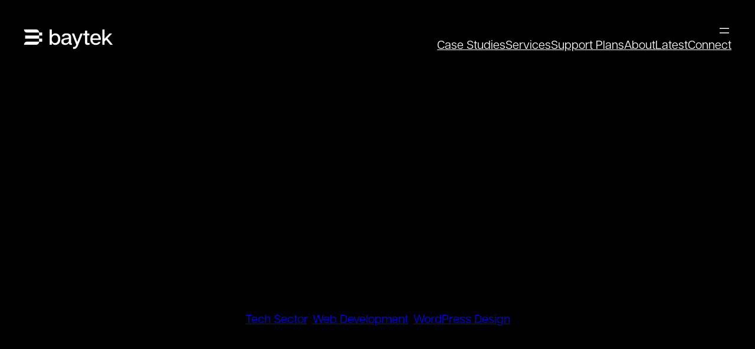

--- FILE ---
content_type: text/html; charset=UTF-8
request_url: https://baytek.ca/blog/new-website-release-customerconnect/
body_size: 14204
content:
<!DOCTYPE html>
<html lang="en-US">
<head>
	<meta charset="UTF-8" />
	<meta name="viewport" content="width=device-width, initial-scale=1" />
<meta name='robots' content='index, follow, max-image-preview:large, max-snippet:-1, max-video-preview:-1' />
	<style>img:is([sizes="auto" i], [sizes^="auto," i]) { contain-intrinsic-size: 3000px 1500px }</style>
	
	<!-- This site is optimized with the Yoast SEO plugin v26.6 - https://yoast.com/wordpress/plugins/seo/ -->
	<meta name="description" content="Come and read about the New Website Release: CustomerConnect featured on our blog." />
	<link rel="canonical" href="https://baytek.ca/blog/new-website-release-customerconnect/" />
	<meta property="og:locale" content="en_US" />
	<meta property="og:type" content="article" />
	<meta property="og:title" content="New Website Release: CustomerConnect - Baytek Blog" />
	<meta property="og:description" content="Come and read about the New Website Release: CustomerConnect featured on our blog." />
	<meta property="og:url" content="https://baytek.ca/blog/new-website-release-customerconnect/" />
	<meta property="og:site_name" content="Baytek | Ottawa Web Design and Branding" />
	<meta property="article:published_time" content="2012-09-17T17:21:28+00:00" />
	<meta property="article:modified_time" content="2019-11-25T19:09:39+00:00" />
	<meta property="og:image" content="https://baytek.ca/wp-content/uploads/2019/08/baytek-team-photo.jpg" />
	<meta property="og:image:width" content="1920" />
	<meta property="og:image:height" content="1086" />
	<meta property="og:image:type" content="image/jpeg" />
	<meta name="author" content="baytek" />
	<meta name="twitter:card" content="summary_large_image" />
	<meta name="twitter:creator" content="@bayteksystems" />
	<meta name="twitter:site" content="@bayteksystems" />
	<meta name="twitter:label1" content="Written by" />
	<meta name="twitter:data1" content="baytek" />
	<script type="application/ld+json" class="yoast-schema-graph">{"@context":"https://schema.org","@graph":[{"@type":"Article","@id":"https://baytek.ca/blog/new-website-release-customerconnect/#article","isPartOf":{"@id":"https://baytek.ca/blog/new-website-release-customerconnect/"},"author":{"name":"baytek","@id":"https://baytek.ca/#/schema/person/943fcb1ae1089998c98cc5354dfc5ec6"},"headline":"New Website Release: CustomerConnect","datePublished":"2012-09-17T17:21:28+00:00","dateModified":"2019-11-25T19:09:39+00:00","mainEntityOfPage":{"@id":"https://baytek.ca/blog/new-website-release-customerconnect/"},"wordCount":68,"publisher":{"@id":"https://baytek.ca/#organization"},"keywords":["CustomerConnect","Harris","Website"],"articleSection":["Tech Sector","Web Development","WordPress Design"],"inLanguage":"en-US"},{"@type":"WebPage","@id":"https://baytek.ca/blog/new-website-release-customerconnect/","url":"https://baytek.ca/blog/new-website-release-customerconnect/","name":"New Website Release: CustomerConnect - Baytek Blog","isPartOf":{"@id":"https://baytek.ca/#website"},"datePublished":"2012-09-17T17:21:28+00:00","dateModified":"2019-11-25T19:09:39+00:00","description":"Come and read about the New Website Release: CustomerConnect featured on our blog.","breadcrumb":{"@id":"https://baytek.ca/blog/new-website-release-customerconnect/#breadcrumb"},"inLanguage":"en-US","potentialAction":[{"@type":"ReadAction","target":["https://baytek.ca/blog/new-website-release-customerconnect/"]}]},{"@type":"BreadcrumbList","@id":"https://baytek.ca/blog/new-website-release-customerconnect/#breadcrumb","itemListElement":[{"@type":"ListItem","position":1,"name":"Home","item":"https://baytek.ca/"},{"@type":"ListItem","position":2,"name":"Blog","item":"https://baytek.ca/blog/"},{"@type":"ListItem","position":3,"name":"New Website Release: CustomerConnect"}]},{"@type":"WebSite","@id":"https://baytek.ca/#website","url":"https://baytek.ca/","name":"Baytek | Ottawa Web Design and Branding","description":"An Ottawa Web and Branding Company","publisher":{"@id":"https://baytek.ca/#organization"},"potentialAction":[{"@type":"SearchAction","target":{"@type":"EntryPoint","urlTemplate":"https://baytek.ca/?s={search_term_string}"},"query-input":{"@type":"PropertyValueSpecification","valueRequired":true,"valueName":"search_term_string"}}],"inLanguage":"en-US"},{"@type":"Organization","@id":"https://baytek.ca/#organization","name":"Baytek | Ottawa Web Design and Branding","url":"https://baytek.ca/","logo":{"@type":"ImageObject","inLanguage":"en-US","@id":"https://baytek.ca/#/schema/logo/image/","url":"https://baytek.ca/wp-content/uploads/2024/09/btk_logo2024_wht_sml-1.png","contentUrl":"https://baytek.ca/wp-content/uploads/2024/09/btk_logo2024_wht_sml-1.png","width":364,"height":83,"caption":"Baytek | Ottawa Web Design and Branding"},"image":{"@id":"https://baytek.ca/#/schema/logo/image/"},"sameAs":["https://x.com/bayteksystems","https://linkedin.com/company/baytek"]},{"@type":"Person","@id":"https://baytek.ca/#/schema/person/943fcb1ae1089998c98cc5354dfc5ec6","name":"baytek","image":{"@type":"ImageObject","inLanguage":"en-US","@id":"https://baytek.ca/#/schema/person/image/","url":"https://secure.gravatar.com/avatar/382bbc67d45aa4e6d424fdb3c0e3166eeadfb5aeb2b38ce6198074d3158debda?s=96&d=mm&r=g","contentUrl":"https://secure.gravatar.com/avatar/382bbc67d45aa4e6d424fdb3c0e3166eeadfb5aeb2b38ce6198074d3158debda?s=96&d=mm&r=g","caption":"baytek"},"url":"https://baytek.ca/blog/author/baytek/"}]}</script>
	<!-- / Yoast SEO plugin. -->


<title>New Website Release: CustomerConnect - Baytek Blog</title>
<link rel='dns-prefetch' href='//www.googletagmanager.com' />
<link rel="alternate" type="application/rss+xml" title="Baytek | Ottawa Web Design and Branding &raquo; Feed" href="https://baytek.ca/feed/" />
<style id='wp-block-site-logo-inline-css'>
.wp-block-site-logo{box-sizing:border-box;line-height:0}.wp-block-site-logo a{display:inline-block;line-height:0}.wp-block-site-logo.is-default-size img{height:auto;width:120px}.wp-block-site-logo img{height:auto;max-width:100%}.wp-block-site-logo a,.wp-block-site-logo img{border-radius:inherit}.wp-block-site-logo.aligncenter{margin-left:auto;margin-right:auto;text-align:center}:root :where(.wp-block-site-logo.is-style-rounded){border-radius:9999px}
</style>
<style id='wp-block-group-inline-css'>
.wp-block-group{box-sizing:border-box}:where(.wp-block-group.wp-block-group-is-layout-constrained){position:relative}
</style>
<style id='wp-block-group-theme-inline-css'>
:where(.wp-block-group.has-background){padding:1.25em 2.375em}
</style>
<style id='wp-block-navigation-link-inline-css'>
.wp-block-navigation .wp-block-navigation-item__label{overflow-wrap:break-word}.wp-block-navigation .wp-block-navigation-item__description{display:none}.link-ui-tools{border-top:1px solid #f0f0f0;padding:8px}.link-ui-block-inserter{padding-top:8px}.link-ui-block-inserter__back{margin-left:8px;text-transform:uppercase}
</style>
<link rel='stylesheet' id='wp-block-navigation-css' href='https://baytek.ca/wp-includes/blocks/navigation/style.min.css?ver=6.8.1' media='all' />
<style id='wp-block-template-part-theme-inline-css'>
:root :where(.wp-block-template-part.has-background){margin-bottom:0;margin-top:0;padding:1.25em 2.375em}
</style>
<style id='wp-block-spacer-inline-css'>
.wp-block-spacer{clear:both}
</style>
<style id='wp-block-post-title-inline-css'>
.wp-block-post-title{box-sizing:border-box;word-break:break-word}.wp-block-post-title :where(a){display:inline-block;font-family:inherit;font-size:inherit;font-style:inherit;font-weight:inherit;letter-spacing:inherit;line-height:inherit;text-decoration:inherit}
</style>
<style id='wp-block-post-terms-inline-css'>
.wp-block-post-terms{box-sizing:border-box}.wp-block-post-terms .wp-block-post-terms__separator{white-space:pre-wrap}
</style>
<style id='wp-block-post-featured-image-inline-css'>
.wp-block-post-featured-image{margin-left:0;margin-right:0}.wp-block-post-featured-image a{display:block;height:100%}.wp-block-post-featured-image :where(img){box-sizing:border-box;height:auto;max-width:100%;vertical-align:bottom;width:100%}.wp-block-post-featured-image.alignfull img,.wp-block-post-featured-image.alignwide img{width:100%}.wp-block-post-featured-image .wp-block-post-featured-image__overlay.has-background-dim{background-color:#000;inset:0;position:absolute}.wp-block-post-featured-image{position:relative}.wp-block-post-featured-image .wp-block-post-featured-image__overlay.has-background-gradient{background-color:initial}.wp-block-post-featured-image .wp-block-post-featured-image__overlay.has-background-dim-0{opacity:0}.wp-block-post-featured-image .wp-block-post-featured-image__overlay.has-background-dim-10{opacity:.1}.wp-block-post-featured-image .wp-block-post-featured-image__overlay.has-background-dim-20{opacity:.2}.wp-block-post-featured-image .wp-block-post-featured-image__overlay.has-background-dim-30{opacity:.3}.wp-block-post-featured-image .wp-block-post-featured-image__overlay.has-background-dim-40{opacity:.4}.wp-block-post-featured-image .wp-block-post-featured-image__overlay.has-background-dim-50{opacity:.5}.wp-block-post-featured-image .wp-block-post-featured-image__overlay.has-background-dim-60{opacity:.6}.wp-block-post-featured-image .wp-block-post-featured-image__overlay.has-background-dim-70{opacity:.7}.wp-block-post-featured-image .wp-block-post-featured-image__overlay.has-background-dim-80{opacity:.8}.wp-block-post-featured-image .wp-block-post-featured-image__overlay.has-background-dim-90{opacity:.9}.wp-block-post-featured-image .wp-block-post-featured-image__overlay.has-background-dim-100{opacity:1}.wp-block-post-featured-image:where(.alignleft,.alignright){width:100%}
</style>
<style id='wp-block-paragraph-inline-css'>
.is-small-text{font-size:.875em}.is-regular-text{font-size:1em}.is-large-text{font-size:2.25em}.is-larger-text{font-size:3em}.has-drop-cap:not(:focus):first-letter{float:left;font-size:8.4em;font-style:normal;font-weight:100;line-height:.68;margin:.05em .1em 0 0;text-transform:uppercase}body.rtl .has-drop-cap:not(:focus):first-letter{float:none;margin-left:.1em}p.has-drop-cap.has-background{overflow:hidden}:root :where(p.has-background){padding:1.25em 2.375em}:where(p.has-text-color:not(.has-link-color)) a{color:inherit}p.has-text-align-left[style*="writing-mode:vertical-lr"],p.has-text-align-right[style*="writing-mode:vertical-rl"]{rotate:180deg}
</style>
<style id='wp-block-post-author-inline-css'>
.wp-block-post-author{box-sizing:border-box;display:flex;flex-wrap:wrap}.wp-block-post-author__byline{font-size:.5em;margin-bottom:0;margin-top:0;width:100%}.wp-block-post-author__avatar{margin-right:1em}.wp-block-post-author__bio{font-size:.7em;margin-bottom:.7em}.wp-block-post-author__content{flex-basis:0;flex-grow:1}.wp-block-post-author__name{margin:0}
</style>
<style id='wp-block-post-date-inline-css'>
.wp-block-post-date{box-sizing:border-box}
</style>
<style id='outermost-social-sharing-style-inline-css'>
.wp-block-outermost-social-sharing{align-items:flex-start;background:none;box-sizing:border-box;margin-left:0;padding-left:0;padding-right:0;text-indent:0}.wp-block-outermost-social-sharing .outermost-social-sharing-link a,.wp-block-outermost-social-sharing .outermost-social-sharing-link a:hover{border-bottom:0;box-shadow:none;text-decoration:none}.wp-block-outermost-social-sharing .outermost-social-sharing-link a{padding:.25em}.wp-block-outermost-social-sharing .outermost-social-sharing-link svg{height:1em;width:1em}.wp-block-outermost-social-sharing .outermost-social-sharing-link span:not(.screen-reader-text){font-size:.65em;margin-left:.5em;margin-right:.5em}.wp-block-outermost-social-sharing.has-small-icon-size{font-size:16px}.wp-block-outermost-social-sharing,.wp-block-outermost-social-sharing.has-normal-icon-size{font-size:24px}.wp-block-outermost-social-sharing.has-large-icon-size{font-size:36px}.wp-block-outermost-social-sharing.has-huge-icon-size{font-size:48px}.wp-block-outermost-social-sharing.aligncenter{display:flex;justify-content:center}.wp-block-outermost-social-sharing.alignright{justify-content:flex-end}.wp-block-outermost-social-sharing-link{border-radius:9999px;display:block;height:auto;transition:transform .1s ease}.wp-block-outermost-social-sharing-link a{align-items:center;display:flex;line-height:0;transition:transform .1s ease}.wp-block-outermost-social-sharing-link:hover{transform:scale(1.1)}.wp-block-outermost-social-sharing .wp-block-outermost-social-sharing-link .wp-block-outermost-social-sharing-link-anchor,.wp-block-outermost-social-sharing .wp-block-outermost-social-sharing-link .wp-block-outermost-social-sharing-link-anchor svg,.wp-block-outermost-social-sharing .wp-block-outermost-social-sharing-link .wp-block-outermost-social-sharing-link-anchor:active,.wp-block-outermost-social-sharing .wp-block-outermost-social-sharing-link .wp-block-outermost-social-sharing-link-anchor:hover,.wp-block-outermost-social-sharing .wp-block-outermost-social-sharing-link .wp-block-outermost-social-sharing-link-anchor:visited{color:currentColor;fill:currentColor}.wp-block-outermost-social-sharing:not(.is-style-logos-only) .outermost-social-sharing-link{background-color:#f0f0f0;color:#444}.wp-block-outermost-social-sharing:not(.is-style-logos-only) .outermost-social-sharing-link-bluesky{background-color:#1083fe;color:#fff}.wp-block-outermost-social-sharing:not(.is-style-logos-only) .outermost-social-sharing-link-facebook{background-color:#1877f2;color:#fff}.wp-block-outermost-social-sharing:not(.is-style-logos-only) .outermost-social-sharing-link-flipboard{background-color:#e12828;color:#fff}.wp-block-outermost-social-sharing:not(.is-style-logos-only) .outermost-social-sharing-link-line{background-color:#06c755;color:#fff}.wp-block-outermost-social-sharing:not(.is-style-logos-only) .outermost-social-sharing-link-linkedin{background-color:#0a66c2;color:#fff}.wp-block-outermost-social-sharing:not(.is-style-logos-only) .outermost-social-sharing-link-pinterest{background-color:#bd081c;color:#fff}.wp-block-outermost-social-sharing:not(.is-style-logos-only) .outermost-social-sharing-link-pocket{background-color:#ef4056;color:#fff}.wp-block-outermost-social-sharing:not(.is-style-logos-only) .outermost-social-sharing-link-reddit{background-color:#ff4500;color:#fff}.wp-block-outermost-social-sharing:not(.is-style-logos-only) .outermost-social-sharing-link-skype{background-color:#0078ca;color:#fff}.wp-block-outermost-social-sharing:not(.is-style-logos-only) .outermost-social-sharing-link-telegram{background-color:#229ed9;color:#fff}.wp-block-outermost-social-sharing:not(.is-style-logos-only) .outermost-social-sharing-link-threads{background-color:#000;color:#fff}.wp-block-outermost-social-sharing:not(.is-style-logos-only) .outermost-social-sharing-link-tumblr{background-color:#011935;color:#fff}.wp-block-outermost-social-sharing:not(.is-style-logos-only) .outermost-social-sharing-link-viber{background-color:#665ca7;color:#fff}.wp-block-outermost-social-sharing:not(.is-style-logos-only) .outermost-social-sharing-link-whatsapp{background-color:#25d366;color:#fff}.wp-block-outermost-social-sharing:not(.is-style-logos-only) .outermost-social-sharing-link-x{background-color:#000;color:#fff}.wp-block-outermost-social-sharing.is-style-logos-only .outermost-social-sharing-link{background:none}.wp-block-outermost-social-sharing.is-style-logos-only .outermost-social-sharing-link a{padding:0}.wp-block-outermost-social-sharing.is-style-logos-only .outermost-social-sharing-link svg{height:1.25em;width:1.25em}.wp-block-outermost-social-sharing.is-style-logos-only .outermost-social-sharing-link{color:#444}.wp-block-outermost-social-sharing.is-style-logos-only .outermost-social-sharing-link-bluesky{color:#1083fe}.wp-block-outermost-social-sharing.is-style-logos-only .outermost-social-sharing-link-facebook{color:#1877f2}.wp-block-outermost-social-sharing.is-style-logos-only .outermost-social-sharing-link-flipboard{color:#e12828}.wp-block-outermost-social-sharing.is-style-logos-only .outermost-social-sharing-link-line{color:#06c755}.wp-block-outermost-social-sharing.is-style-logos-only .outermost-social-sharing-link-linkedin{color:#0a66c2}.wp-block-outermost-social-sharing.is-style-logos-only .outermost-social-sharing-link-pinterest{color:#bd081c}.wp-block-outermost-social-sharing.is-style-logos-only .outermost-social-sharing-link-pocket{color:#ef4056}.wp-block-outermost-social-sharing.is-style-logos-only .outermost-social-sharing-link-reddit{color:#ff4500}.wp-block-outermost-social-sharing.is-style-logos-only .outermost-social-sharing-link-skype{color:#0078ca}.wp-block-outermost-social-sharing.is-style-logos-only .outermost-social-sharing-link-telegram{color:#229ed9}.wp-block-outermost-social-sharing.is-style-logos-only .outermost-social-sharing-link-threads{color:#000}.wp-block-outermost-social-sharing.is-style-logos-only .outermost-social-sharing-link-tumblr{color:#011935}.wp-block-outermost-social-sharing.is-style-logos-only .outermost-social-sharing-link-twitter{color:#1da1f2}.wp-block-outermost-social-sharing.is-style-logos-only .outermost-social-sharing-link-viber{color:#665ca7}.wp-block-outermost-social-sharing.is-style-logos-only .outermost-social-sharing-link-whatsapp{color:#25d366}.wp-block-outermost-social-sharing.is-style-logos-only .outermost-social-sharing-link-x{color:#000}.wp-block-outermost-social-sharing.is-style-pill-shape .outermost-social-sharing-link{width:auto}.wp-block-outermost-social-sharing.is-style-pill-shape .outermost-social-sharing-link a{padding-left:.6666666667em;padding-right:.6666666667em}.wp-block-post-template.is-flex-container .wp-block-outermost-social-sharing li{width:auto}

</style>
<style id='wp-block-columns-inline-css'>
.wp-block-columns{align-items:normal!important;box-sizing:border-box;display:flex;flex-wrap:wrap!important}@media (min-width:782px){.wp-block-columns{flex-wrap:nowrap!important}}.wp-block-columns.are-vertically-aligned-top{align-items:flex-start}.wp-block-columns.are-vertically-aligned-center{align-items:center}.wp-block-columns.are-vertically-aligned-bottom{align-items:flex-end}@media (max-width:781px){.wp-block-columns:not(.is-not-stacked-on-mobile)>.wp-block-column{flex-basis:100%!important}}@media (min-width:782px){.wp-block-columns:not(.is-not-stacked-on-mobile)>.wp-block-column{flex-basis:0;flex-grow:1}.wp-block-columns:not(.is-not-stacked-on-mobile)>.wp-block-column[style*=flex-basis]{flex-grow:0}}.wp-block-columns.is-not-stacked-on-mobile{flex-wrap:nowrap!important}.wp-block-columns.is-not-stacked-on-mobile>.wp-block-column{flex-basis:0;flex-grow:1}.wp-block-columns.is-not-stacked-on-mobile>.wp-block-column[style*=flex-basis]{flex-grow:0}:where(.wp-block-columns){margin-bottom:1.75em}:where(.wp-block-columns.has-background){padding:1.25em 2.375em}.wp-block-column{flex-grow:1;min-width:0;overflow-wrap:break-word;word-break:break-word}.wp-block-column.is-vertically-aligned-top{align-self:flex-start}.wp-block-column.is-vertically-aligned-center{align-self:center}.wp-block-column.is-vertically-aligned-bottom{align-self:flex-end}.wp-block-column.is-vertically-aligned-stretch{align-self:stretch}.wp-block-column.is-vertically-aligned-bottom,.wp-block-column.is-vertically-aligned-center,.wp-block-column.is-vertically-aligned-top{width:100%}
</style>
<style id='wp-block-post-content-inline-css'>
.wp-block-post-content{display:flow-root}
</style>
<style id='wp-block-separator-inline-css'>
@charset "UTF-8";.wp-block-separator{border:none;border-top:2px solid}:root :where(.wp-block-separator.is-style-dots){height:auto;line-height:1;text-align:center}:root :where(.wp-block-separator.is-style-dots):before{color:currentColor;content:"···";font-family:serif;font-size:1.5em;letter-spacing:2em;padding-left:2em}.wp-block-separator.is-style-dots{background:none!important;border:none!important}
</style>
<style id='wp-block-separator-theme-inline-css'>
.wp-block-separator.has-css-opacity{opacity:.4}.wp-block-separator{border:none;border-bottom:2px solid;margin-left:auto;margin-right:auto}.wp-block-separator.has-alpha-channel-opacity{opacity:1}.wp-block-separator:not(.is-style-wide):not(.is-style-dots){width:100px}.wp-block-separator.has-background:not(.is-style-dots){border-bottom:none;height:1px}.wp-block-separator.has-background:not(.is-style-wide):not(.is-style-dots){height:2px}
</style>
<style id='wp-block-post-navigation-link-inline-css'>
.wp-block-post-navigation-link .wp-block-post-navigation-link__arrow-previous{display:inline-block;margin-right:1ch}.wp-block-post-navigation-link .wp-block-post-navigation-link__arrow-previous:not(.is-arrow-chevron){transform:scaleX(1)}.wp-block-post-navigation-link .wp-block-post-navigation-link__arrow-next{display:inline-block;margin-left:1ch}.wp-block-post-navigation-link .wp-block-post-navigation-link__arrow-next:not(.is-arrow-chevron){transform:scaleX(1)}.wp-block-post-navigation-link.has-text-align-left[style*="writing-mode: vertical-lr"],.wp-block-post-navigation-link.has-text-align-right[style*="writing-mode: vertical-rl"]{rotate:180deg}
</style>
<link rel='stylesheet' id='wp-block-social-links-css' href='https://baytek.ca/wp-includes/blocks/social-links/style.min.css?ver=6.8.1' media='all' />
<style id='block-visibility-screen-size-styles-inline-css'>
/* Large screens (desktops, 992px and up) */
@media ( min-width: 992px ) {
	.block-visibility-hide-large-screen {
		display: none !important;
	}
}

/* Medium screens (tablets, between 768px and 992px) */
@media ( min-width: 768px ) and ( max-width: 991.98px ) {
	.block-visibility-hide-medium-screen {
		display: none !important;
	}
}

/* Small screens (mobile devices, less than 768px) */
@media ( max-width: 767.98px ) {
	.block-visibility-hide-small-screen {
		display: none !important;
	}
}
</style>
<style id='wp-block-library-inline-css'>
:root{--wp-admin-theme-color:#007cba;--wp-admin-theme-color--rgb:0,124,186;--wp-admin-theme-color-darker-10:#006ba1;--wp-admin-theme-color-darker-10--rgb:0,107,161;--wp-admin-theme-color-darker-20:#005a87;--wp-admin-theme-color-darker-20--rgb:0,90,135;--wp-admin-border-width-focus:2px;--wp-block-synced-color:#7a00df;--wp-block-synced-color--rgb:122,0,223;--wp-bound-block-color:var(--wp-block-synced-color)}@media (min-resolution:192dpi){:root{--wp-admin-border-width-focus:1.5px}}.wp-element-button{cursor:pointer}:root{--wp--preset--font-size--normal:16px;--wp--preset--font-size--huge:42px}:root .has-very-light-gray-background-color{background-color:#eee}:root .has-very-dark-gray-background-color{background-color:#313131}:root .has-very-light-gray-color{color:#eee}:root .has-very-dark-gray-color{color:#313131}:root .has-vivid-green-cyan-to-vivid-cyan-blue-gradient-background{background:linear-gradient(135deg,#00d084,#0693e3)}:root .has-purple-crush-gradient-background{background:linear-gradient(135deg,#34e2e4,#4721fb 50%,#ab1dfe)}:root .has-hazy-dawn-gradient-background{background:linear-gradient(135deg,#faaca8,#dad0ec)}:root .has-subdued-olive-gradient-background{background:linear-gradient(135deg,#fafae1,#67a671)}:root .has-atomic-cream-gradient-background{background:linear-gradient(135deg,#fdd79a,#004a59)}:root .has-nightshade-gradient-background{background:linear-gradient(135deg,#330968,#31cdcf)}:root .has-midnight-gradient-background{background:linear-gradient(135deg,#020381,#2874fc)}.has-regular-font-size{font-size:1em}.has-larger-font-size{font-size:2.625em}.has-normal-font-size{font-size:var(--wp--preset--font-size--normal)}.has-huge-font-size{font-size:var(--wp--preset--font-size--huge)}.has-text-align-center{text-align:center}.has-text-align-left{text-align:left}.has-text-align-right{text-align:right}#end-resizable-editor-section{display:none}.aligncenter{clear:both}.items-justified-left{justify-content:flex-start}.items-justified-center{justify-content:center}.items-justified-right{justify-content:flex-end}.items-justified-space-between{justify-content:space-between}.screen-reader-text{border:0;clip-path:inset(50%);height:1px;margin:-1px;overflow:hidden;padding:0;position:absolute;width:1px;word-wrap:normal!important}.screen-reader-text:focus{background-color:#ddd;clip-path:none;color:#444;display:block;font-size:1em;height:auto;left:5px;line-height:normal;padding:15px 23px 14px;text-decoration:none;top:5px;width:auto;z-index:100000}html :where(.has-border-color){border-style:solid}html :where([style*=border-top-color]){border-top-style:solid}html :where([style*=border-right-color]){border-right-style:solid}html :where([style*=border-bottom-color]){border-bottom-style:solid}html :where([style*=border-left-color]){border-left-style:solid}html :where([style*=border-width]){border-style:solid}html :where([style*=border-top-width]){border-top-style:solid}html :where([style*=border-right-width]){border-right-style:solid}html :where([style*=border-bottom-width]){border-bottom-style:solid}html :where([style*=border-left-width]){border-left-style:solid}html :where(img[class*=wp-image-]){height:auto;max-width:100%}:where(figure){margin:0 0 1em}html :where(.is-position-sticky){--wp-admin--admin-bar--position-offset:var(--wp-admin--admin-bar--height,0px)}@media screen and (max-width:600px){html :where(.is-position-sticky){--wp-admin--admin-bar--position-offset:0px}}
</style>
<style id='global-styles-inline-css'>
:root{--wp--preset--aspect-ratio--square: 1;--wp--preset--aspect-ratio--4-3: 4/3;--wp--preset--aspect-ratio--3-4: 3/4;--wp--preset--aspect-ratio--3-2: 3/2;--wp--preset--aspect-ratio--2-3: 2/3;--wp--preset--aspect-ratio--16-9: 16/9;--wp--preset--aspect-ratio--9-16: 9/16;--wp--preset--color--black: #000000;--wp--preset--color--cyan-bluish-gray: #abb8c3;--wp--preset--color--white: #ffffff;--wp--preset--color--pale-pink: #f78da7;--wp--preset--color--vivid-red: #cf2e2e;--wp--preset--color--luminous-vivid-orange: #ff6900;--wp--preset--color--luminous-vivid-amber: #fcb900;--wp--preset--color--light-green-cyan: #7bdcb5;--wp--preset--color--vivid-green-cyan: #00d084;--wp--preset--color--pale-cyan-blue: #8ed1fc;--wp--preset--color--vivid-cyan-blue: #0693e3;--wp--preset--color--vivid-purple: #9b51e0;--wp--preset--color--light-grey: #d0d0d0;--wp--preset--color--grey: #7d7d7d;--wp--preset--color--med-grey: #737373;--wp--preset--color--med-light-grey: #acacac;--wp--preset--color--dark-grey: #4e4e4e;--wp--preset--color--highlight: #fbb034;--wp--preset--color--lime-green: #CEFF66;--wp--preset--gradient--vivid-cyan-blue-to-vivid-purple: linear-gradient(135deg,rgba(6,147,227,1) 0%,rgb(155,81,224) 100%);--wp--preset--gradient--light-green-cyan-to-vivid-green-cyan: linear-gradient(135deg,rgb(122,220,180) 0%,rgb(0,208,130) 100%);--wp--preset--gradient--luminous-vivid-amber-to-luminous-vivid-orange: linear-gradient(135deg,rgba(252,185,0,1) 0%,rgba(255,105,0,1) 100%);--wp--preset--gradient--luminous-vivid-orange-to-vivid-red: linear-gradient(135deg,rgba(255,105,0,1) 0%,rgb(207,46,46) 100%);--wp--preset--gradient--very-light-gray-to-cyan-bluish-gray: linear-gradient(135deg,rgb(238,238,238) 0%,rgb(169,184,195) 100%);--wp--preset--gradient--cool-to-warm-spectrum: linear-gradient(135deg,rgb(74,234,220) 0%,rgb(151,120,209) 20%,rgb(207,42,186) 40%,rgb(238,44,130) 60%,rgb(251,105,98) 80%,rgb(254,248,76) 100%);--wp--preset--gradient--blush-light-purple: linear-gradient(135deg,rgb(255,206,236) 0%,rgb(152,150,240) 100%);--wp--preset--gradient--blush-bordeaux: linear-gradient(135deg,rgb(254,205,165) 0%,rgb(254,45,45) 50%,rgb(107,0,62) 100%);--wp--preset--gradient--luminous-dusk: linear-gradient(135deg,rgb(255,203,112) 0%,rgb(199,81,192) 50%,rgb(65,88,208) 100%);--wp--preset--gradient--pale-ocean: linear-gradient(135deg,rgb(255,245,203) 0%,rgb(182,227,212) 50%,rgb(51,167,181) 100%);--wp--preset--gradient--electric-grass: linear-gradient(135deg,rgb(202,248,128) 0%,rgb(113,206,126) 100%);--wp--preset--gradient--midnight: linear-gradient(135deg,rgb(2,3,129) 0%,rgb(40,116,252) 100%);--wp--preset--gradient--nothing-to-white: linear-gradient(to bottom, rgba(255, 255, 255, 0.0) 0%, rgba(255, 255, 255, 1.0) 100%);--wp--preset--gradient--nothing-to-black: linear-gradient(to bottom, rgba(0, 0, 0, 0.0) 0%, rgba(0, 0, 0, 1.0) 100%);--wp--preset--font-size--small: clamp(1.00rem, 1rem + ((1vw - 0.2rem) * 1), 1.00rem);--wp--preset--font-size--medium: clamp(1.125rem, 1.125rem + ((1vw - 0.2rem) * 0.205), 1.25rem);--wp--preset--font-size--large: clamp(1.266rem, 1.266rem + ((1vw - 0.2rem) * 0.487), 1.563rem);--wp--preset--font-size--x-large: clamp(25.014px, 1.563rem + ((1vw - 3.2px) * 1.74), 42px);--wp--preset--font-size--h-1: clamp(2.281rem, 2.281rem + ((1vw - 0.2rem) * 4.077), 4.768rem);--wp--preset--font-size--h-2: clamp(2.027rem, 2.027rem + ((1vw - 0.2rem) * 2.931), 3.815rem);--wp--preset--font-size--h-3: clamp(1.802rem, 1.802rem + ((1vw - 0.2rem) * 2.049), 3.052rem);--wp--preset--font-size--h-4: clamp(1.602rem, 1.602rem + ((1vw - 0.2rem) * 1.375), 2.441rem);--wp--preset--font-size--h-5: clamp(1.424rem, 1.424rem + ((1vw - 0.2rem) * 0.867), 1.953rem);--wp--preset--font-family--font-awesome-6-pro: Font Awesome 6 Pro;--wp--preset--font-family--articulat-cf: Articulat CF, Arial, sans-serif;--wp--preset--spacing--20: 1rem;--wp--preset--spacing--30: clamp(1.25rem, calc(1.15rem + 0.43vw), 1.50rem);--wp--preset--spacing--40: clamp(1.50rem, calc(1.31rem + 0.85vw), 2.00rem);;--wp--preset--spacing--50: clamp(1.50rem, calc(0.92rem + 2.56vw), 3.00rem);--wp--preset--spacing--60: clamp(3.00rem, calc(2.62rem + 1.71vw), 4.00rem);--wp--preset--spacing--70: clamp(4.00rem, calc(2.65rem + 5.98vw), 7.50rem);--wp--preset--spacing--80: 5.06rem;--wp--preset--spacing--10: 0.5rem;--wp--preset--shadow--natural: 6px 6px 9px rgba(0, 0, 0, 0.2);--wp--preset--shadow--deep: 12px 12px 50px rgba(0, 0, 0, 0.4);--wp--preset--shadow--sharp: 6px 6px 0px rgba(0, 0, 0, 0.2);--wp--preset--shadow--outlined: 6px 6px 0px -3px rgba(255, 255, 255, 1), 6px 6px rgba(0, 0, 0, 1);--wp--preset--shadow--crisp: 6px 6px 0px rgba(0, 0, 0, 1);--wp--custom--animation--default-transition: all 0.3s;--wp--custom--animation--hover-opacity: 0.75;--wp--custom--border--radius: 1.25rem;--wp--custom--border--radius-large: 2.0rem;--wp--custom--border--radius-small: 0.1875rem;--wp--custom--forms--errors--color--background: #FCE9EE;--wp--custom--forms--errors--color--border: #A00330;--wp--custom--forms--errors--color--text: #A00330;--wp--custom--forms--fields--border--radius: 0;--wp--custom--forms--fields--border--width: 1px;--wp--custom--forms--fields--color--background: var(--wp--preset--color--black);--wp--custom--forms--fields--color--background-focus: var(--wp--preset--color--black);--wp--custom--forms--fields--color--border: var(--wp--preset--color--grey);--wp--custom--forms--fields--color--box-shadow: initial;--wp--custom--forms--fields--color--placeholder: initial;--wp--custom--forms--fields--color--text: inherit;--wp--custom--forms--fields--spacing--block-gap: var(--wp--preset--spacing--40);--wp--custom--forms--fields--spacing--padding: var(--wp--preset--spacing--30);--wp--custom--spacing--content-size: 848px;--wp--custom--spacing--wide-size: 1296px;--wp--custom--typography--arrow-button-font-size: clamp(1.50rem, calc(1.31rem + 0.85vw), 2.00rem);--wp--custom--typography--heading-line-height: 1.2;--wp--custom--typography--max-width: 80ch;--wp--custom--typography--word-spacing: 0;}:root { --wp--style--global--content-size: 848px;--wp--style--global--wide-size: 1296px; }:where(body) { margin: 0; }.wp-site-blocks > .alignleft { float: left; margin-right: 2em; }.wp-site-blocks > .alignright { float: right; margin-left: 2em; }.wp-site-blocks > .aligncenter { justify-content: center; margin-left: auto; margin-right: auto; }:where(.wp-site-blocks) > * { margin-block-start: var(--wp--preset--spacing--30); margin-block-end: 0; }:where(.wp-site-blocks) > :first-child { margin-block-start: 0; }:where(.wp-site-blocks) > :last-child { margin-block-end: 0; }:root { --wp--style--block-gap: var(--wp--preset--spacing--30); }:root :where(.is-layout-flow) > :first-child{margin-block-start: 0;}:root :where(.is-layout-flow) > :last-child{margin-block-end: 0;}:root :where(.is-layout-flow) > *{margin-block-start: var(--wp--preset--spacing--30);margin-block-end: 0;}:root :where(.is-layout-constrained) > :first-child{margin-block-start: 0;}:root :where(.is-layout-constrained) > :last-child{margin-block-end: 0;}:root :where(.is-layout-constrained) > *{margin-block-start: var(--wp--preset--spacing--30);margin-block-end: 0;}:root :where(.is-layout-flex){gap: var(--wp--preset--spacing--30);}:root :where(.is-layout-grid){gap: var(--wp--preset--spacing--30);}.is-layout-flow > .alignleft{float: left;margin-inline-start: 0;margin-inline-end: 2em;}.is-layout-flow > .alignright{float: right;margin-inline-start: 2em;margin-inline-end: 0;}.is-layout-flow > .aligncenter{margin-left: auto !important;margin-right: auto !important;}.is-layout-constrained > .alignleft{float: left;margin-inline-start: 0;margin-inline-end: 2em;}.is-layout-constrained > .alignright{float: right;margin-inline-start: 2em;margin-inline-end: 0;}.is-layout-constrained > .aligncenter{margin-left: auto !important;margin-right: auto !important;}.is-layout-constrained > :where(:not(.alignleft):not(.alignright):not(.alignfull)){max-width: var(--wp--style--global--content-size);margin-left: auto !important;margin-right: auto !important;}.is-layout-constrained > .alignwide{max-width: var(--wp--style--global--wide-size);}body .is-layout-flex{display: flex;}.is-layout-flex{flex-wrap: wrap;align-items: center;}.is-layout-flex > :is(*, div){margin: 0;}body .is-layout-grid{display: grid;}.is-layout-grid > :is(*, div){margin: 0;}body{background-color: var(--wp--preset--color--white);color: var(--wp--preset--color--black);font-family: var(--wp--preset--font-family--articulat-cf);font-size: var(--wp--preset--font-size--medium);line-height: 1.5;padding-top: 0px;padding-right: 0px;padding-bottom: 0px;padding-left: 0px;}a:where(:not(.wp-element-button)){color: var(--wp--preset--color--grey);text-decoration: none;}h1, h2, h3, h4, h5, h6{line-height: var(--wp--custom--typography--heading-line-height);}h1{font-size: var(--wp--preset--font-size--h-1);margin-bottom: var(--wp--preset--spacing--30);}h2{font-size: var(--wp--preset--font-size--h-2);}h3{font-size: var(--wp--preset--font-size--h-3);}h4{font-size: var(--wp--preset--font-size--h-4);}h5{font-size: var(--wp--preset--font-size--h-5);}h6{font-size: var(--wp--preset--font-size--large);}:root :where(.wp-element-button, .wp-block-button__link){background-color: #32373c;border-width: 0;color: #fff;font-family: inherit;font-size: inherit;line-height: inherit;padding: calc(0.667em + 2px) calc(1.333em + 2px);text-decoration: none;}.has-black-color{color: var(--wp--preset--color--black) !important;}.has-cyan-bluish-gray-color{color: var(--wp--preset--color--cyan-bluish-gray) !important;}.has-white-color{color: var(--wp--preset--color--white) !important;}.has-pale-pink-color{color: var(--wp--preset--color--pale-pink) !important;}.has-vivid-red-color{color: var(--wp--preset--color--vivid-red) !important;}.has-luminous-vivid-orange-color{color: var(--wp--preset--color--luminous-vivid-orange) !important;}.has-luminous-vivid-amber-color{color: var(--wp--preset--color--luminous-vivid-amber) !important;}.has-light-green-cyan-color{color: var(--wp--preset--color--light-green-cyan) !important;}.has-vivid-green-cyan-color{color: var(--wp--preset--color--vivid-green-cyan) !important;}.has-pale-cyan-blue-color{color: var(--wp--preset--color--pale-cyan-blue) !important;}.has-vivid-cyan-blue-color{color: var(--wp--preset--color--vivid-cyan-blue) !important;}.has-vivid-purple-color{color: var(--wp--preset--color--vivid-purple) !important;}.has-light-grey-color{color: var(--wp--preset--color--light-grey) !important;}.has-grey-color{color: var(--wp--preset--color--grey) !important;}.has-med-grey-color{color: var(--wp--preset--color--med-grey) !important;}.has-med-light-grey-color{color: var(--wp--preset--color--med-light-grey) !important;}.has-dark-grey-color{color: var(--wp--preset--color--dark-grey) !important;}.has-highlight-color{color: var(--wp--preset--color--highlight) !important;}.has-lime-green-color{color: var(--wp--preset--color--lime-green) !important;}.has-black-background-color{background-color: var(--wp--preset--color--black) !important;}.has-cyan-bluish-gray-background-color{background-color: var(--wp--preset--color--cyan-bluish-gray) !important;}.has-white-background-color{background-color: var(--wp--preset--color--white) !important;}.has-pale-pink-background-color{background-color: var(--wp--preset--color--pale-pink) !important;}.has-vivid-red-background-color{background-color: var(--wp--preset--color--vivid-red) !important;}.has-luminous-vivid-orange-background-color{background-color: var(--wp--preset--color--luminous-vivid-orange) !important;}.has-luminous-vivid-amber-background-color{background-color: var(--wp--preset--color--luminous-vivid-amber) !important;}.has-light-green-cyan-background-color{background-color: var(--wp--preset--color--light-green-cyan) !important;}.has-vivid-green-cyan-background-color{background-color: var(--wp--preset--color--vivid-green-cyan) !important;}.has-pale-cyan-blue-background-color{background-color: var(--wp--preset--color--pale-cyan-blue) !important;}.has-vivid-cyan-blue-background-color{background-color: var(--wp--preset--color--vivid-cyan-blue) !important;}.has-vivid-purple-background-color{background-color: var(--wp--preset--color--vivid-purple) !important;}.has-light-grey-background-color{background-color: var(--wp--preset--color--light-grey) !important;}.has-grey-background-color{background-color: var(--wp--preset--color--grey) !important;}.has-med-grey-background-color{background-color: var(--wp--preset--color--med-grey) !important;}.has-med-light-grey-background-color{background-color: var(--wp--preset--color--med-light-grey) !important;}.has-dark-grey-background-color{background-color: var(--wp--preset--color--dark-grey) !important;}.has-highlight-background-color{background-color: var(--wp--preset--color--highlight) !important;}.has-lime-green-background-color{background-color: var(--wp--preset--color--lime-green) !important;}.has-black-border-color{border-color: var(--wp--preset--color--black) !important;}.has-cyan-bluish-gray-border-color{border-color: var(--wp--preset--color--cyan-bluish-gray) !important;}.has-white-border-color{border-color: var(--wp--preset--color--white) !important;}.has-pale-pink-border-color{border-color: var(--wp--preset--color--pale-pink) !important;}.has-vivid-red-border-color{border-color: var(--wp--preset--color--vivid-red) !important;}.has-luminous-vivid-orange-border-color{border-color: var(--wp--preset--color--luminous-vivid-orange) !important;}.has-luminous-vivid-amber-border-color{border-color: var(--wp--preset--color--luminous-vivid-amber) !important;}.has-light-green-cyan-border-color{border-color: var(--wp--preset--color--light-green-cyan) !important;}.has-vivid-green-cyan-border-color{border-color: var(--wp--preset--color--vivid-green-cyan) !important;}.has-pale-cyan-blue-border-color{border-color: var(--wp--preset--color--pale-cyan-blue) !important;}.has-vivid-cyan-blue-border-color{border-color: var(--wp--preset--color--vivid-cyan-blue) !important;}.has-vivid-purple-border-color{border-color: var(--wp--preset--color--vivid-purple) !important;}.has-light-grey-border-color{border-color: var(--wp--preset--color--light-grey) !important;}.has-grey-border-color{border-color: var(--wp--preset--color--grey) !important;}.has-med-grey-border-color{border-color: var(--wp--preset--color--med-grey) !important;}.has-med-light-grey-border-color{border-color: var(--wp--preset--color--med-light-grey) !important;}.has-dark-grey-border-color{border-color: var(--wp--preset--color--dark-grey) !important;}.has-highlight-border-color{border-color: var(--wp--preset--color--highlight) !important;}.has-lime-green-border-color{border-color: var(--wp--preset--color--lime-green) !important;}.has-vivid-cyan-blue-to-vivid-purple-gradient-background{background: var(--wp--preset--gradient--vivid-cyan-blue-to-vivid-purple) !important;}.has-light-green-cyan-to-vivid-green-cyan-gradient-background{background: var(--wp--preset--gradient--light-green-cyan-to-vivid-green-cyan) !important;}.has-luminous-vivid-amber-to-luminous-vivid-orange-gradient-background{background: var(--wp--preset--gradient--luminous-vivid-amber-to-luminous-vivid-orange) !important;}.has-luminous-vivid-orange-to-vivid-red-gradient-background{background: var(--wp--preset--gradient--luminous-vivid-orange-to-vivid-red) !important;}.has-very-light-gray-to-cyan-bluish-gray-gradient-background{background: var(--wp--preset--gradient--very-light-gray-to-cyan-bluish-gray) !important;}.has-cool-to-warm-spectrum-gradient-background{background: var(--wp--preset--gradient--cool-to-warm-spectrum) !important;}.has-blush-light-purple-gradient-background{background: var(--wp--preset--gradient--blush-light-purple) !important;}.has-blush-bordeaux-gradient-background{background: var(--wp--preset--gradient--blush-bordeaux) !important;}.has-luminous-dusk-gradient-background{background: var(--wp--preset--gradient--luminous-dusk) !important;}.has-pale-ocean-gradient-background{background: var(--wp--preset--gradient--pale-ocean) !important;}.has-electric-grass-gradient-background{background: var(--wp--preset--gradient--electric-grass) !important;}.has-midnight-gradient-background{background: var(--wp--preset--gradient--midnight) !important;}.has-nothing-to-white-gradient-background{background: var(--wp--preset--gradient--nothing-to-white) !important;}.has-nothing-to-black-gradient-background{background: var(--wp--preset--gradient--nothing-to-black) !important;}.has-small-font-size{font-size: var(--wp--preset--font-size--small) !important;}.has-medium-font-size{font-size: var(--wp--preset--font-size--medium) !important;}.has-large-font-size{font-size: var(--wp--preset--font-size--large) !important;}.has-x-large-font-size{font-size: var(--wp--preset--font-size--x-large) !important;}.has-h-1-font-size{font-size: var(--wp--preset--font-size--h-1) !important;}.has-h-2-font-size{font-size: var(--wp--preset--font-size--h-2) !important;}.has-h-3-font-size{font-size: var(--wp--preset--font-size--h-3) !important;}.has-h-4-font-size{font-size: var(--wp--preset--font-size--h-4) !important;}.has-h-5-font-size{font-size: var(--wp--preset--font-size--h-5) !important;}.has-font-awesome-6-pro-font-family{font-family: var(--wp--preset--font-family--font-awesome-6-pro) !important;}.has-articulat-cf-font-family{font-family: var(--wp--preset--font-family--articulat-cf) !important;}
:root :where(.wp-block-columns-is-layout-flow) > :first-child{margin-block-start: 0;}:root :where(.wp-block-columns-is-layout-flow) > :last-child{margin-block-end: 0;}:root :where(.wp-block-columns-is-layout-flow) > *{margin-block-start: var(--wp--preset--spacing--50);margin-block-end: 0;}:root :where(.wp-block-columns-is-layout-constrained) > :first-child{margin-block-start: 0;}:root :where(.wp-block-columns-is-layout-constrained) > :last-child{margin-block-end: 0;}:root :where(.wp-block-columns-is-layout-constrained) > *{margin-block-start: var(--wp--preset--spacing--50);margin-block-end: 0;}:root :where(.wp-block-columns-is-layout-flex){gap: var(--wp--preset--spacing--50);}:root :where(.wp-block-columns-is-layout-grid){gap: var(--wp--preset--spacing--50);}
</style>
<style id='core-block-supports-inline-css'>
.wp-container-core-navigation-is-layout-3798936b{gap:var(--wp--preset--spacing--40);justify-content:flex-end;}.wp-container-core-group-is-layout-b2891da8{justify-content:space-between;}.wp-container-core-group-is-layout-26cd52f2 > .alignfull{margin-right:calc(var(--wp--preset--spacing--40) * -1);margin-left:calc(var(--wp--preset--spacing--40) * -1);}.wp-container-core-group-is-layout-23441af8{flex-wrap:nowrap;justify-content:center;}.wp-container-core-group-is-layout-c0d5ccf6{flex-wrap:nowrap;gap:0;}.wp-container-core-group-is-layout-f56d098e > .alignfull{margin-right:calc(0px * -1);margin-left:calc(var(--wp--preset--spacing--20) * -1);}.wp-container-core-group-is-layout-adac0f54{flex-wrap:nowrap;gap:var(--wp--preset--spacing--20);justify-content:flex-start;}.wp-container-outermost-social-sharing-is-layout-4fc4b27d{gap:var(--wp--preset--spacing--10);justify-content:flex-end;}.wp-container-core-group-is-layout-82baacbd{flex-wrap:nowrap;gap:var(--wp--preset--spacing--20);justify-content:flex-end;}.wp-container-core-columns-is-layout-f47ccc94{flex-wrap:nowrap;}.wp-container-core-columns-is-layout-28f84493{flex-wrap:nowrap;}.wp-elements-5884df0f933293ba623b4c10a5bdc8f2 a:where(:not(.wp-element-button)){color:var(--wp--preset--color--white);}.wp-elements-5884df0f933293ba623b4c10a5bdc8f2 a:where(:not(.wp-element-button)):hover{color:var(--wp--preset--color--light-grey);}.wp-elements-f6ff4baebf2e0122316d0728e43dbbe3 a:where(:not(.wp-element-button)){color:var(--wp--preset--color--white);}.wp-elements-f6ff4baebf2e0122316d0728e43dbbe3 a:where(:not(.wp-element-button)):hover{color:var(--wp--preset--color--light-grey);}.wp-container-core-social-links-is-layout-dc4d7034{gap:var(--wp--preset--spacing--10) var(--wp--preset--spacing--10);}.wp-elements-5bc1fd5b5c5a5d2dd43bae23ea37f999 a:where(:not(.wp-element-button)){color:var(--wp--preset--color--white);}.wp-elements-5bc1fd5b5c5a5d2dd43bae23ea37f999 a:where(:not(.wp-element-button)):hover{color:var(--wp--preset--color--light-grey);}.wp-elements-01f17d3dfd4783d69b4f7455a6ffdbbd a:where(:not(.wp-element-button)){color:var(--wp--preset--color--white);}.wp-elements-01f17d3dfd4783d69b4f7455a6ffdbbd a:where(:not(.wp-element-button)):hover{color:var(--wp--preset--color--light-grey);}.wp-container-core-social-links-is-layout-9108ae68{gap:var(--wp--preset--spacing--10) var(--wp--preset--spacing--10);}.wp-elements-190a3161ac50718865191574691027ec a:where(:not(.wp-element-button)){color:var(--wp--preset--color--white);}.wp-elements-190a3161ac50718865191574691027ec a:where(:not(.wp-element-button)):hover{color:var(--wp--preset--color--light-grey);}.wp-elements-6ee4a1f01232ec8a25fb367f6961e71d a:where(:not(.wp-element-button)){color:var(--wp--preset--color--white);}.wp-elements-6ee4a1f01232ec8a25fb367f6961e71d a:where(:not(.wp-element-button)):hover{color:var(--wp--preset--color--light-grey);}.wp-elements-0dbabe6dad727e6195ae75ee68704667 a:where(:not(.wp-element-button)){color:var(--wp--preset--color--grey);}
</style>
<style id='wp-block-template-skip-link-inline-css'>

		.skip-link.screen-reader-text {
			border: 0;
			clip-path: inset(50%);
			height: 1px;
			margin: -1px;
			overflow: hidden;
			padding: 0;
			position: absolute !important;
			width: 1px;
			word-wrap: normal !important;
		}

		.skip-link.screen-reader-text:focus {
			background-color: #eee;
			clip-path: none;
			color: #444;
			display: block;
			font-size: 1em;
			height: auto;
			left: 5px;
			line-height: normal;
			padding: 15px 23px 14px;
			text-decoration: none;
			top: 5px;
			width: auto;
			z-index: 100000;
		}
</style>
<link rel='stylesheet' id='inc-style-css' href='https://baytek.ca/wp-content/themes/baytek2023/style.css?ver=1.0.15' media='all' />
<link rel='stylesheet' id='inc-shared-styles-css' href='https://baytek.ca/wp-content/themes/baytek2023/assets/css/style-shared.css?ver=1.0.15' media='all' />

<!-- Google tag (gtag.js) snippet added by Site Kit -->
<!-- Google Analytics snippet added by Site Kit -->
<script src="https://www.googletagmanager.com/gtag/js?id=GT-5M36G6J" id="google_gtagjs-js" async></script>
<script id="google_gtagjs-js-after">
window.dataLayer = window.dataLayer || [];function gtag(){dataLayer.push(arguments);}
gtag("set","linker",{"domains":["baytek.ca"]});
gtag("js", new Date());
gtag("set", "developer_id.dZTNiMT", true);
gtag("config", "GT-5M36G6J");
</script>
<link rel="alternate" title="oEmbed (JSON)" type="application/json+oembed" href="https://baytek.ca/wp-json/oembed/1.0/embed?url=https%3A%2F%2Fbaytek.ca%2Fblog%2Fnew-website-release-customerconnect%2F" />
<link rel="alternate" title="oEmbed (XML)" type="text/xml+oembed" href="https://baytek.ca/wp-json/oembed/1.0/embed?url=https%3A%2F%2Fbaytek.ca%2Fblog%2Fnew-website-release-customerconnect%2F&#038;format=xml" />
<meta name="generator" content="Site Kit by Google 1.168.0" /><script type="importmap" id="wp-importmap">
{"imports":{"@wordpress\/interactivity":"https:\/\/baytek.ca\/wp-includes\/js\/dist\/script-modules\/interactivity\/index.min.js?ver=55aebb6e0a16726baffb"}}
</script>
<script type="module" src="https://baytek.ca/wp-includes/js/dist/script-modules/block-library/navigation/view.min.js?ver=61572d447d60c0aa5240" id="@wordpress/block-library/navigation/view-js-module"></script>
<link rel="modulepreload" href="https://baytek.ca/wp-includes/js/dist/script-modules/interactivity/index.min.js?ver=55aebb6e0a16726baffb" id="@wordpress/interactivity-js-modulepreload">
<!-- Google Tag Manager snippet added by Site Kit -->
<script>
			( function( w, d, s, l, i ) {
				w[l] = w[l] || [];
				w[l].push( {'gtm.start': new Date().getTime(), event: 'gtm.js'} );
				var f = d.getElementsByTagName( s )[0],
					j = d.createElement( s ), dl = l != 'dataLayer' ? '&l=' + l : '';
				j.async = true;
				j.src = 'https://www.googletagmanager.com/gtm.js?id=' + i + dl;
				f.parentNode.insertBefore( j, f );
			} )( window, document, 'script', 'dataLayer', 'GTM-NR9JZD' );
			
</script>

<!-- End Google Tag Manager snippet added by Site Kit -->
<style class='wp-fonts-local'>
@font-face{font-family:"Font Awesome 6 Pro";font-style:normal;font-weight:100;font-display:fallback;src:url('https://baytek.ca/wp-content/themes/baytek2023/assets/fonts/FontAwesome6/subset/fa-thin-100.ttf') format('truetype');font-stretch:normal;}
@font-face{font-family:"Font Awesome 6 Pro";font-style:normal;font-weight:300;font-display:fallback;src:url('https://baytek.ca/wp-content/themes/baytek2023/assets/fonts/FontAwesome6/subset/fa-light-300.ttf') format('truetype');font-stretch:normal;}
@font-face{font-family:"Font Awesome 6 Pro";font-style:normal;font-weight:400;font-display:fallback;src:url('https://baytek.ca/wp-content/themes/baytek2023/assets/fonts/FontAwesome6/subset/fa-regular-400.ttf') format('truetype');font-stretch:normal;}
@font-face{font-family:"Font Awesome 6 Pro";font-style:normal;font-weight:700;font-display:fallback;src:url('https://baytek.ca/wp-content/themes/baytek2023/assets/fonts/FontAwesome6/subset/fa-solid-900.ttf') format('truetype');font-stretch:normal;}
@font-face{font-family:"Font Awesome 6 Pro";font-style:normal;font-weight:900;font-display:fallback;src:url('https://baytek.ca/wp-content/themes/baytek2023/assets/fonts/FontAwesome6/subset/fa-sharp-solid-900.ttf') format('truetype');font-stretch:normal;}
@font-face{font-family:"Articulat CF";font-style:normal;font-weight:100;font-display:fallback;src:url('https://baytek.ca/wp-content/themes/baytek2023/assets/fonts/ArticulatCF/articulatcf-thin.woff2') format('woff2');font-stretch:normal;}
@font-face{font-family:"Articulat CF";font-style:italic;font-weight:100;font-display:fallback;src:url('https://baytek.ca/wp-content/themes/baytek2023/assets/fonts/ArticulatCF/articulatcf-thinoblique.woff2') format('woff2');font-stretch:normal;}
@font-face{font-family:"Articulat CF";font-style:normal;font-weight:200;font-display:fallback;src:url('https://baytek.ca/wp-content/themes/baytek2023/assets/fonts/ArticulatCF/articulatcf-extralight.woff2') format('woff2');font-stretch:normal;}
@font-face{font-family:"Articulat CF";font-style:italic;font-weight:200;font-display:fallback;src:url('https://baytek.ca/wp-content/themes/baytek2023/assets/fonts/ArticulatCF/articulatcf-extralightoblique.woff2') format('woff2');font-stretch:normal;}
@font-face{font-family:"Articulat CF";font-style:normal;font-weight:300;font-display:fallback;src:url('https://baytek.ca/wp-content/themes/baytek2023/assets/fonts/ArticulatCF/articulatcf-light.woff2') format('woff2');font-stretch:normal;}
@font-face{font-family:"Articulat CF";font-style:italic;font-weight:300;font-display:fallback;src:url('https://baytek.ca/wp-content/themes/baytek2023/assets/fonts/ArticulatCF/articulatcf-lightoblique.woff2') format('woff2');font-stretch:normal;}
@font-face{font-family:"Articulat CF";font-style:normal;font-weight:400;font-display:fallback;src:url('https://baytek.ca/wp-content/themes/baytek2023/assets/fonts/ArticulatCF/articulatcf-normal.woff2') format('woff2');font-stretch:normal;}
@font-face{font-family:"Articulat CF";font-style:italic;font-weight:400;font-display:fallback;src:url('https://baytek.ca/wp-content/themes/baytek2023/assets/fonts/ArticulatCF/articulatcf-normaloblique.woff2') format('woff2');font-stretch:normal;}
@font-face{font-family:"Articulat CF";font-style:normal;font-weight:500;font-display:fallback;src:url('https://baytek.ca/wp-content/themes/baytek2023/assets/fonts/ArticulatCF/articulatcf-medium.woff2') format('woff2');font-stretch:normal;}
@font-face{font-family:"Articulat CF";font-style:italic;font-weight:500;font-display:fallback;src:url('https://baytek.ca/wp-content/themes/baytek2023/assets/fonts/ArticulatCF/articulatcf-mediumoblique.woff2') format('woff2');font-stretch:normal;}
@font-face{font-family:"Articulat CF";font-style:normal;font-weight:600;font-display:fallback;src:url('https://baytek.ca/wp-content/themes/baytek2023/assets/fonts/ArticulatCF/articulatcf-demibold.woff2') format('woff2');font-stretch:normal;}
@font-face{font-family:"Articulat CF";font-style:italic;font-weight:600;font-display:fallback;src:url('https://baytek.ca/wp-content/themes/baytek2023/assets/fonts/ArticulatCF/articulatcf-demiboldoblique.woff2') format('woff2');font-stretch:normal;}
@font-face{font-family:"Articulat CF";font-style:normal;font-weight:700;font-display:fallback;src:url('https://baytek.ca/wp-content/themes/baytek2023/assets/fonts/ArticulatCF/articulatcf-bold.woff2') format('woff2');font-stretch:normal;}
@font-face{font-family:"Articulat CF";font-style:italic;font-weight:700;font-display:fallback;src:url('https://baytek.ca/wp-content/themes/baytek2023/assets/fonts/ArticulatCF/articulatcf-boldoblique.woff2') format('woff2');font-stretch:normal;}
@font-face{font-family:"Articulat CF";font-style:normal;font-weight:800;font-display:fallback;src:url('https://baytek.ca/wp-content/themes/baytek2023/assets/fonts/ArticulatCF/articulatcf-extrabold.woff2') format('woff2');font-stretch:normal;}
@font-face{font-family:"Articulat CF";font-style:italic;font-weight:800;font-display:fallback;src:url('https://baytek.ca/wp-content/themes/baytek2023/assets/fonts/ArticulatCF/articulatcf-extraboldoblique.woff2') format('woff2');font-stretch:normal;}
@font-face{font-family:"Articulat CF";font-style:normal;font-weight:900;font-display:fallback;src:url('https://baytek.ca/wp-content/themes/baytek2023/assets/fonts/ArticulatCF/articulatcf-heavy.woff2') format('woff2');font-stretch:normal;}
@font-face{font-family:"Articulat CF";font-style:italic;font-weight:900;font-display:fallback;src:url('https://baytek.ca/wp-content/themes/baytek2023/assets/fonts/ArticulatCF/articulatcf-heavyoblique.woff2') format('woff2');font-stretch:normal;}
</style>
<link rel="icon" href="https://baytek.ca/wp-content/uploads/2024/09/cropped-btk-favicon2024-32x32.png" sizes="32x32" />
<link rel="icon" href="https://baytek.ca/wp-content/uploads/2024/09/cropped-btk-favicon2024-192x192.png" sizes="192x192" />
<link rel="apple-touch-icon" href="https://baytek.ca/wp-content/uploads/2024/09/cropped-btk-favicon2024-180x180.png" />
<meta name="msapplication-TileImage" content="https://baytek.ca/wp-content/uploads/2024/09/cropped-btk-favicon2024-270x270.png" />
</head>

<body class="wp-singular post-template-default single single-post postid-2084 single-format-standard wp-custom-logo wp-embed-responsive wp-theme-baytek2023">
		<!-- Google Tag Manager (noscript) snippet added by Site Kit -->
		<noscript>
			<iframe src="https://www.googletagmanager.com/ns.html?id=GTM-NR9JZD" height="0" width="0" style="display:none;visibility:hidden"></iframe>
		</noscript>
		<!-- End Google Tag Manager (noscript) snippet added by Site Kit -->
		
<div class="wp-site-blocks"><header class="wp-block-template-part">
<div class="wp-block-group has-black-background-color has-background is-layout-constrained wp-container-core-group-is-layout-26cd52f2 wp-block-group-is-layout-constrained" style="padding-top:var(--wp--preset--spacing--40);padding-right:var(--wp--preset--spacing--40);padding-bottom:var(--wp--preset--spacing--40);padding-left:var(--wp--preset--spacing--40)">
<div class="wp-block-group alignwide is-content-justification-space-between is-layout-flex wp-container-core-group-is-layout-b2891da8 wp-block-group-is-layout-flex">
<div class="wp-block-group is-layout-flex wp-block-group-is-layout-flex"><div class="wp-block-site-logo"><a href="https://baytek.ca/" class="custom-logo-link" rel="home"><img width="152" height="34" src="https://baytek.ca/wp-content/uploads/2024/09/btk_logo2024_wht_sml-1.png" class="custom-logo" alt="baytek logo" decoding="async" srcset="https://baytek.ca/wp-content/uploads/2024/09/btk_logo2024_wht_sml-1.png 364w, https://baytek.ca/wp-content/uploads/2024/09/btk_logo2024_wht_sml-1-300x68.png 300w" sizes="(max-width: 152px) 100vw, 152px" /></a></div></div>


<nav class="has-text-color has-white-color is-responsive items-justified-right wp-block-navigation is-content-justification-right is-layout-flex wp-container-core-navigation-is-layout-3798936b wp-block-navigation-is-layout-flex" aria-label="Main Menu" 
		 data-wp-interactive="core/navigation" data-wp-context='{"overlayOpenedBy":{"click":false,"hover":false,"focus":false},"type":"overlay","roleAttribute":"","ariaLabel":"Menu"}'><button aria-haspopup="dialog" aria-label="Open menu" class="wp-block-navigation__responsive-container-open" 
				data-wp-on-async--click="actions.openMenuOnClick"
				data-wp-on--keydown="actions.handleMenuKeydown"
			><svg width="24" height="24" xmlns="http://www.w3.org/2000/svg" viewBox="0 0 24 24" aria-hidden="true" focusable="false"><rect x="4" y="7.5" width="16" height="1.5" /><rect x="4" y="15" width="16" height="1.5" /></svg></button>
				<div class="wp-block-navigation__responsive-container"  id="modal-1" 
				data-wp-class--has-modal-open="state.isMenuOpen"
				data-wp-class--is-menu-open="state.isMenuOpen"
				data-wp-watch="callbacks.initMenu"
				data-wp-on--keydown="actions.handleMenuKeydown"
				data-wp-on-async--focusout="actions.handleMenuFocusout"
				tabindex="-1"
			>
					<div class="wp-block-navigation__responsive-close" tabindex="-1">
						<div class="wp-block-navigation__responsive-dialog" 
				data-wp-bind--aria-modal="state.ariaModal"
				data-wp-bind--aria-label="state.ariaLabel"
				data-wp-bind--role="state.roleAttribute"
			>
							<button aria-label="Close menu" class="wp-block-navigation__responsive-container-close" 
				data-wp-on-async--click="actions.closeMenuOnClick"
			><svg xmlns="http://www.w3.org/2000/svg" viewBox="0 0 24 24" width="24" height="24" aria-hidden="true" focusable="false"><path d="m13.06 12 6.47-6.47-1.06-1.06L12 10.94 5.53 4.47 4.47 5.53 10.94 12l-6.47 6.47 1.06 1.06L12 13.06l6.47 6.47 1.06-1.06L13.06 12Z"></path></svg></button>
							<div class="wp-block-navigation__responsive-container-content" 
				data-wp-watch="callbacks.focusFirstElement"
			 id="modal-1-content">
								<ul class="wp-block-navigation__container has-text-color has-white-color is-responsive items-justified-right wp-block-navigation"><li class=" wp-block-navigation-item case-studies-link wp-block-navigation-link"><a class="wp-block-navigation-item__content"  href="https://baytek.ca/work/"><span class="wp-block-navigation-item__label">Case Studies</span></a></li><li class=" wp-block-navigation-item wp-block-navigation-link"><a class="wp-block-navigation-item__content"  href="https://baytek.ca/services/"><span class="wp-block-navigation-item__label">Services</span></a></li><li class=" wp-block-navigation-item wp-block-navigation-link"><a class="wp-block-navigation-item__content"  href="https://baytek.ca/support/"><span class="wp-block-navigation-item__label">Support Plans</span></a></li><li class=" wp-block-navigation-item wp-block-navigation-link"><a class="wp-block-navigation-item__content"  href="https://baytek.ca/about/"><span class="wp-block-navigation-item__label">About</span></a></li><li class=" wp-block-navigation-item wp-block-navigation-link"><a class="wp-block-navigation-item__content"  href="https://baytek.ca/blog/"><span class="wp-block-navigation-item__label">Latest</span></a></li><li class=" wp-block-navigation-item wp-block-navigation-link"><a class="wp-block-navigation-item__content"  href="https://baytek.ca/contact/"><span class="wp-block-navigation-item__label">Connect</span></a></li></ul>
							</div>
						</div>
					</div>
				</div></nav></div>
</div>
</header>


<main class="wp-block-group is-layout-flow wp-block-group-is-layout-flow" style="margin-top:0">
<div style="height:100px" aria-hidden="true" class="wp-block-spacer"></div>



<div class="wp-block-group post-header is-layout-constrained wp-block-group-is-layout-constrained" style="margin-top:var(--wp--preset--spacing--70)"><h1 class="has-text-align-center wp-block-post-title">New Website Release: CustomerConnect</h1>


<div class="wp-block-group is-content-justification-center is-nowrap is-layout-flex wp-container-core-group-is-layout-23441af8 wp-block-group-is-layout-flex"><div class="taxonomy-category wp-block-post-terms"><a href="https://baytek.ca/blog/category/technology-companies/" rel="tag">Tech Sector</a><span class="wp-block-post-terms__separator">, </span><a href="https://baytek.ca/blog/category/web-development/" rel="tag">Web Development</a><span class="wp-block-post-terms__separator">, </span><a href="https://baytek.ca/blog/category/webdesign/" rel="tag">WordPress Design</a></div></div>





<div class="wp-block-columns post-meta has-small-font-size is-layout-flex wp-container-core-columns-is-layout-f47ccc94 wp-block-columns-is-layout-flex" style="margin-top:var(--wp--preset--spacing--50);margin-bottom:var(--wp--preset--spacing--50)">
<div class="wp-block-column is-layout-flow wp-block-column-is-layout-flow">
<div class="wp-block-group has-small-font-size is-content-justification-left is-nowrap is-layout-flex wp-container-core-group-is-layout-adac0f54 wp-block-group-is-layout-flex">
<div class="wp-block-group is-nowrap is-layout-flex wp-container-core-group-is-layout-c0d5ccf6 wp-block-group-is-layout-flex">
<p>By&nbsp;</p>


<div class="wp-block-post-author"><div class="wp-block-post-author__content"><p class="wp-block-post-author__name">baytek</p></div></div></div>



<div class="wp-block-group is-layout-constrained wp-container-core-group-is-layout-f56d098e wp-block-group-is-layout-constrained" style="border-left-color:var(--wp--preset--color--black);border-left-width:1px;padding-top:0;padding-right:0;padding-bottom:0;padding-left:var(--wp--preset--spacing--20)"><div class="wp-block-post-date"><time datetime="2012-09-17T13:21:28-04:00">September 17, 2012</time></div></div>
</div>
</div>



<div class="wp-block-column is-layout-flow wp-block-column-is-layout-flow">
<div class="wp-block-group is-content-justification-right is-nowrap is-layout-flex wp-container-core-group-is-layout-82baacbd wp-block-group-is-layout-flex">
<p>SHARE</p>



<ul class="wp-block-outermost-social-sharing has-small-icon-size has-icon-color is-style-logos-only is-content-justification-right is-layout-flex wp-container-outermost-social-sharing-is-layout-4fc4b27d wp-block-social-sharing-is-layout-flex"><li style="color: #000000; " class="outermost-social-sharing-link outermost-social-sharing-link-x has-black-color wp-block-outermost-social-sharing-link">
	<a href="https://x.com/share?url=https%3A%2F%2Fbaytek.ca%2Fblog%2Fnew-website-release-customerconnect%2F&#038;text=New%20Website%20Release%3A%20CustomerConnect" aria-label="Email this Page" rel="noopener nofollow" target="_blank" class="wp-block-outermost-social-sharing-link-anchor">
		<svg width="24" height="24" viewBox="0 0 24 24" version="1.1" xmlns="http://www.w3.org/2000/svg" aria-hidden="true" focusable="false"><path d="M13.982 10.622 20.54 3h-1.554l-5.693 6.618L8.745 3H3.5l6.876 10.007L3.5 21h1.554l6.012-6.989L15.868 21h5.245l-7.131-10.378Zm-2.128 2.474-.697-.997-5.543-7.93H8l4.474 6.4.697.996 5.815 8.318h-2.387l-4.745-6.787Z"></path></svg>		<span class="wp-block-outermost-social-sharing-link-label screen-reader-text">
			Email this Page		</span>
	</a>
</li>


<li style="color: #000000; " class="outermost-social-sharing-link outermost-social-sharing-link-facebook has-black-color wp-block-outermost-social-sharing-link">
	<a href="https://www.facebook.com/sharer/sharer.php?u=https%3A%2F%2Fbaytek.ca%2Fblog%2Fnew-website-release-customerconnect%2F&#038;title=New%20Website%20Release%3A%20CustomerConnect" aria-label="Share on Facebook" rel="noopener nofollow" target="_blank" class="wp-block-outermost-social-sharing-link-anchor">
		<svg width="24" height="24" viewBox="0 0 24 24" version="1.1" xmlns="http://www.w3.org/2000/svg" aria-hidden="true" focusable="false"><path d="M12 2C6.5 2 2 6.5 2 12c0 5 3.7 9.1 8.4 9.9v-7H7.9V12h2.5V9.8c0-2.5 1.5-3.9 3.8-3.9 1.1 0 2.2.2 2.2.2v2.5h-1.3c-1.2 0-1.6.8-1.6 1.6V12h2.8l-.4 2.9h-2.3v7C18.3 21.1 22 17 22 12c0-5.5-4.5-10-10-10z"></path></svg>		<span class="wp-block-outermost-social-sharing-link-label screen-reader-text">
			Share on Facebook		</span>
	</a>
</li>


<li style="color: #000000; " class="outermost-social-sharing-link outermost-social-sharing-link-linkedin has-black-color wp-block-outermost-social-sharing-link">
	<a href="https://www.linkedin.com/shareArticle?mini=true&#038;url=https%3A%2F%2Fbaytek.ca%2Fblog%2Fnew-website-release-customerconnect%2F&#038;title=New%20Website%20Release%3A%20CustomerConnect" aria-label="Share on LinkedIn" rel="noopener nofollow" target="_blank" class="wp-block-outermost-social-sharing-link-anchor">
		<svg width="24" height="24" viewBox="0 0 24 24" version="1.1" xmlns="http://www.w3.org/2000/svg" aria-hidden="true" focusable="false"><path d="M19.7,3H4.3C3.582,3,3,3.582,3,4.3v15.4C3,20.418,3.582,21,4.3,21h15.4c0.718,0,1.3-0.582,1.3-1.3V4.3 C21,3.582,20.418,3,19.7,3z M8.339,18.338H5.667v-8.59h2.672V18.338z M7.004,8.574c-0.857,0-1.549-0.694-1.549-1.548 c0-0.855,0.691-1.548,1.549-1.548c0.854,0,1.547,0.694,1.547,1.548C8.551,7.881,7.858,8.574,7.004,8.574z M18.339,18.338h-2.669 v-4.177c0-0.996-0.017-2.278-1.387-2.278c-1.389,0-1.601,1.086-1.601,2.206v4.249h-2.667v-8.59h2.559v1.174h0.037 c0.356-0.675,1.227-1.387,2.526-1.387c2.703,0,3.203,1.779,3.203,4.092V18.338z"></path></svg>		<span class="wp-block-outermost-social-sharing-link-label screen-reader-text">
			Share on LinkedIn		</span>
	</a>
</li>


<li style="color: #000000; " class="outermost-social-sharing-link outermost-social-sharing-link-mail has-black-color wp-block-outermost-social-sharing-link">
	<a href="mailto:?subject=New%20Website%20Release%3A%20CustomerConnect&#038;body=New%20Website%20Release%3A%20CustomerConnect%20&mdash;%20https%3A%2F%2Fbaytek.ca%2Fblog%2Fnew-website-release-customerconnect%2F" aria-label="Email this Page"  class="wp-block-outermost-social-sharing-link-anchor">
		<svg width="24" height="24" viewBox="0 0 24 24" version="1.1" xmlns="http://www.w3.org/2000/svg" aria-hidden="true" focusable="false"><path d="M20,4H4C2.895,4,2,4.895,2,6v12c0,1.105,0.895,2,2,2h16c1.105,0,2-0.895,2-2V6C22,4.895,21.105,4,20,4z M20,8.236l-8,4.882 L4,8.236V6h16V8.236z"></path></svg>		<span class="wp-block-outermost-social-sharing-link-label screen-reader-text">
			Email this Page		</span>
	</a>
</li>
</ul>
</div>
</div>
</div>


<div class="entry-content wp-block-post-content is-layout-constrained wp-block-post-content-is-layout-constrained"><p><a href="http://www.custconnect.com/" target="_blank" rel="noopener noreferrer"><img fetchpriority="high" decoding="async" class="alignleft size-full wp-image-2087" title="btk_blog_custconnect" src="/wp-content/uploads/2012/09/btk_blog_custconnect.jpg" alt="" width="550" height="350" /></a></p>
<p><strong>Who:</strong> CustomerConnect is a powerful and sophisticated tool that satisfies the wishes of customers while helping your utility achieve exceptional demand management.</p>
<p><strong>Solution</strong>: Following on from the MeterSense design, CustomerConnect was the second in a series of websites. Keeping the same general layout as MeterSense, Baytek added new life to the Website with unique illustration and a beautiful look and feel.</p>
<p><a href="http://www.custconnect.com/" target="_blank" rel="noopener noreferrer">Visit the site</a></p>
</div>


<hr class="wp-block-separator aligncenter has-text-color has-black-color has-alpha-channel-opacity has-black-background-color has-background is-style-wide" style="margin-top:var(--wp--preset--spacing--60);margin-bottom:var(--wp--preset--spacing--60)"/>
</div>



<div class="wp-block-group is-layout-constrained wp-block-group-is-layout-constrained" style="margin-top:var(--wp--preset--spacing--60);margin-bottom:var(--wp--preset--spacing--60);padding-bottom:var(--wp--preset--spacing--60)">
<div class="wp-block-columns is-not-stacked-on-mobile is-layout-flex wp-container-core-columns-is-layout-28f84493 wp-block-columns-is-layout-flex">
<div class="wp-block-column is-layout-flow wp-block-column-is-layout-flow" style="flex-basis:50%"><div class="post-navigation-link-previous wp-block-post-navigation-link"><a href="https://baytek.ca/blog/new-website-release-metersense/" rel="prev"><span class="post-navigation-link__label">Previous</span> <span class="post-navigation-link__title">New Website Release: MeterSense</span></a></div></div>



<div class="wp-block-column is-layout-flow wp-block-column-is-layout-flow" style="flex-basis:50%"><div class="post-navigation-link-next has-text-align-right wp-block-post-navigation-link"><a href="https://baytek.ca/blog/website-launch-city-view-centre/" rel="next"><span class="post-navigation-link__label">Next</span> <span class="post-navigation-link__title">Website Launch: City View Centre</span></a></div></div>
</div>
</div>
</main>


<footer class="wp-block-template-part">
<div class="wp-block-group is-style-default has-white-color has-black-background-color has-text-color has-background is-layout-constrained wp-block-group-is-layout-constrained">
<div class="wp-block-group alignfull has-tiny-font-size is-layout-constrained wp-block-group-is-layout-constrained" style="margin-top:var(--wp--preset--spacing--40);margin-bottom:var(--wp--preset--spacing--40)">
<div class="wp-block-group is-content-justification-center is-nowrap is-layout-flex wp-container-core-group-is-layout-23441af8 wp-block-group-is-layout-flex block-visibility-hide-small-screen">
<p class="has-white-color has-text-color has-link-color wp-elements-5884df0f933293ba623b4c10a5bdc8f2" style="font-style:normal;font-weight:600"><a href="mailto:hello@baytek.ca" data-type="mailto" data-id="mailto:hello@baytek.ca">hello@baytek.ca</a></p>



<p class="has-white-color has-text-color has-link-color wp-elements-f6ff4baebf2e0122316d0728e43dbbe3" style="font-weight:600"><a href="tel:6137594423" data-type="tel" data-id="tel:6137594423">613.759.4423</a></p>



<ul class="wp-block-social-links has-small-icon-size has-icon-color is-style-logos-only is-layout-flex wp-container-core-social-links-is-layout-dc4d7034 wp-block-social-links-is-layout-flex"><li style="color: #ffffff; " class="wp-social-link wp-social-link-behance has-white-color wp-block-social-link"><a rel="noopener nofollow" target="_blank" href="https://www.behance.net/baytekottawa" class="wp-block-social-link-anchor"><svg width="24" height="24" viewBox="0 0 24 24" version="1.1" xmlns="http://www.w3.org/2000/svg" aria-hidden="true" focusable="false"><path d="M7.799,5.698c0.589,0,1.12,0.051,1.606,0.156c0.482,0.102,0.894,0.273,1.241,0.507c0.344,0.235,0.612,0.546,0.804,0.938 c0.188,0.387,0.281,0.871,0.281,1.443c0,0.619-0.141,1.137-0.421,1.551c-0.284,0.413-0.7,0.751-1.255,1.014 c0.756,0.218,1.317,0.601,1.689,1.146c0.374,0.549,0.557,1.205,0.557,1.975c0,0.623-0.12,1.161-0.359,1.612 c-0.241,0.457-0.569,0.828-0.973,1.114c-0.408,0.288-0.876,0.5-1.399,0.637C9.052,17.931,8.514,18,7.963,18H2V5.698H7.799 M7.449,10.668c0.481,0,0.878-0.114,1.192-0.345c0.311-0.228,0.463-0.603,0.463-1.119c0-0.286-0.051-0.523-0.152-0.707 C8.848,8.315,8.711,8.171,8.536,8.07C8.362,7.966,8.166,7.894,7.94,7.854c-0.224-0.044-0.457-0.06-0.697-0.06H4.709v2.874H7.449z M7.6,15.905c0.267,0,0.521-0.024,0.759-0.077c0.243-0.053,0.457-0.137,0.637-0.261c0.182-0.12,0.332-0.283,0.441-0.491 C9.547,14.87,9.6,14.602,9.6,14.278c0-0.633-0.18-1.084-0.533-1.357c-0.356-0.27-0.83-0.404-1.413-0.404H4.709v3.388L7.6,15.905z M16.162,15.864c0.367,0.358,0.897,0.538,1.583,0.538c0.493,0,0.92-0.125,1.277-0.374c0.354-0.248,0.571-0.514,0.654-0.79h2.155 c-0.347,1.072-0.872,1.838-1.589,2.299C19.534,18,18.67,18.23,17.662,18.23c-0.701,0-1.332-0.113-1.899-0.337 c-0.567-0.227-1.041-0.544-1.439-0.958c-0.389-0.415-0.689-0.907-0.904-1.484c-0.213-0.574-0.32-1.21-0.32-1.899 c0-0.666,0.11-1.288,0.329-1.863c0.222-0.577,0.529-1.075,0.933-1.492c0.406-0.42,0.885-0.751,1.444-0.994 c0.558-0.241,1.175-0.363,1.857-0.363c0.754,0,1.414,0.145,1.98,0.44c0.563,0.291,1.026,0.686,1.389,1.181 c0.363,0.493,0.622,1.057,0.783,1.69c0.16,0.632,0.217,1.292,0.171,1.983h-6.428C15.557,14.84,15.795,15.506,16.162,15.864 M18.973,11.184c-0.291-0.321-0.783-0.496-1.384-0.496c-0.39,0-0.714,0.066-0.973,0.2c-0.254,0.132-0.461,0.297-0.621,0.491 c-0.157,0.197-0.265,0.405-0.328,0.628c-0.063,0.217-0.101,0.413-0.111,0.587h3.98C19.478,11.969,19.265,11.509,18.973,11.184z M15.057,7.738h4.985V6.524h-4.985L15.057,7.738z"></path></svg><span class="wp-block-social-link-label screen-reader-text">Behance</span></a></li>

<li style="color: #ffffff; " class="wp-social-link wp-social-link-linkedin has-white-color wp-block-social-link"><a rel="noopener nofollow" target="_blank" href="https://linkedin.com/company/baytek" class="wp-block-social-link-anchor"><svg width="24" height="24" viewBox="0 0 24 24" version="1.1" xmlns="http://www.w3.org/2000/svg" aria-hidden="true" focusable="false"><path d="M19.7,3H4.3C3.582,3,3,3.582,3,4.3v15.4C3,20.418,3.582,21,4.3,21h15.4c0.718,0,1.3-0.582,1.3-1.3V4.3 C21,3.582,20.418,3,19.7,3z M8.339,18.338H5.667v-8.59h2.672V18.338z M7.004,8.574c-0.857,0-1.549-0.694-1.549-1.548 c0-0.855,0.691-1.548,1.549-1.548c0.854,0,1.547,0.694,1.547,1.548C8.551,7.881,7.858,8.574,7.004,8.574z M18.339,18.338h-2.669 v-4.177c0-0.996-0.017-2.278-1.387-2.278c-1.389,0-1.601,1.086-1.601,2.206v4.249h-2.667v-8.59h2.559v1.174h0.037 c0.356-0.675,1.227-1.387,2.526-1.387c2.703,0,3.203,1.779,3.203,4.092V18.338z"></path></svg><span class="wp-block-social-link-label screen-reader-text">LinkedIn</span></a></li></ul>



<p class="has-white-color has-text-color has-link-color wp-elements-5bc1fd5b5c5a5d2dd43bae23ea37f999" style="font-weight:600"><a href="/blog/" data-type="page" data-id="211">Blog</a></p>
</div>



<div class="wp-block-columns is-not-stacked-on-mobile is-layout-flex wp-container-core-columns-is-layout-28f84493 wp-block-columns-is-layout-flex block-visibility-hide-large-screen block-visibility-hide-medium-screen">
<div class="wp-block-column is-layout-flow wp-block-column-is-layout-flow">
<p class="has-text-align-center has-white-color has-text-color has-link-color wp-elements-01f17d3dfd4783d69b4f7455a6ffdbbd" style="font-weight:600"><a href="mailto:hello@baytek.ca" data-type="mailto" data-id="mailto:hello@baytek.ca">hello@baytek.ca</a></p>



<ul class="wp-block-social-links aligncenter has-small-icon-size has-icon-color is-style-logos-only is-horizontal is-layout-flex wp-container-core-social-links-is-layout-9108ae68 wp-block-social-links-is-layout-flex"><li style="color: #ffffff; " class="wp-social-link wp-social-link-behance has-white-color wp-block-social-link"><a rel="noopener nofollow" target="_blank" href="https://www.behance.net/baytekottawa" class="wp-block-social-link-anchor"><svg width="24" height="24" viewBox="0 0 24 24" version="1.1" xmlns="http://www.w3.org/2000/svg" aria-hidden="true" focusable="false"><path d="M7.799,5.698c0.589,0,1.12,0.051,1.606,0.156c0.482,0.102,0.894,0.273,1.241,0.507c0.344,0.235,0.612,0.546,0.804,0.938 c0.188,0.387,0.281,0.871,0.281,1.443c0,0.619-0.141,1.137-0.421,1.551c-0.284,0.413-0.7,0.751-1.255,1.014 c0.756,0.218,1.317,0.601,1.689,1.146c0.374,0.549,0.557,1.205,0.557,1.975c0,0.623-0.12,1.161-0.359,1.612 c-0.241,0.457-0.569,0.828-0.973,1.114c-0.408,0.288-0.876,0.5-1.399,0.637C9.052,17.931,8.514,18,7.963,18H2V5.698H7.799 M7.449,10.668c0.481,0,0.878-0.114,1.192-0.345c0.311-0.228,0.463-0.603,0.463-1.119c0-0.286-0.051-0.523-0.152-0.707 C8.848,8.315,8.711,8.171,8.536,8.07C8.362,7.966,8.166,7.894,7.94,7.854c-0.224-0.044-0.457-0.06-0.697-0.06H4.709v2.874H7.449z M7.6,15.905c0.267,0,0.521-0.024,0.759-0.077c0.243-0.053,0.457-0.137,0.637-0.261c0.182-0.12,0.332-0.283,0.441-0.491 C9.547,14.87,9.6,14.602,9.6,14.278c0-0.633-0.18-1.084-0.533-1.357c-0.356-0.27-0.83-0.404-1.413-0.404H4.709v3.388L7.6,15.905z M16.162,15.864c0.367,0.358,0.897,0.538,1.583,0.538c0.493,0,0.92-0.125,1.277-0.374c0.354-0.248,0.571-0.514,0.654-0.79h2.155 c-0.347,1.072-0.872,1.838-1.589,2.299C19.534,18,18.67,18.23,17.662,18.23c-0.701,0-1.332-0.113-1.899-0.337 c-0.567-0.227-1.041-0.544-1.439-0.958c-0.389-0.415-0.689-0.907-0.904-1.484c-0.213-0.574-0.32-1.21-0.32-1.899 c0-0.666,0.11-1.288,0.329-1.863c0.222-0.577,0.529-1.075,0.933-1.492c0.406-0.42,0.885-0.751,1.444-0.994 c0.558-0.241,1.175-0.363,1.857-0.363c0.754,0,1.414,0.145,1.98,0.44c0.563,0.291,1.026,0.686,1.389,1.181 c0.363,0.493,0.622,1.057,0.783,1.69c0.16,0.632,0.217,1.292,0.171,1.983h-6.428C15.557,14.84,15.795,15.506,16.162,15.864 M18.973,11.184c-0.291-0.321-0.783-0.496-1.384-0.496c-0.39,0-0.714,0.066-0.973,0.2c-0.254,0.132-0.461,0.297-0.621,0.491 c-0.157,0.197-0.265,0.405-0.328,0.628c-0.063,0.217-0.101,0.413-0.111,0.587h3.98C19.478,11.969,19.265,11.509,18.973,11.184z M15.057,7.738h4.985V6.524h-4.985L15.057,7.738z"></path></svg><span class="wp-block-social-link-label screen-reader-text">Behance</span></a></li>

<li style="color: #ffffff; " class="wp-social-link wp-social-link-linkedin has-white-color wp-block-social-link"><a rel="noopener nofollow" target="_blank" href="https://linkedin.com/company/baytek" class="wp-block-social-link-anchor"><svg width="24" height="24" viewBox="0 0 24 24" version="1.1" xmlns="http://www.w3.org/2000/svg" aria-hidden="true" focusable="false"><path d="M19.7,3H4.3C3.582,3,3,3.582,3,4.3v15.4C3,20.418,3.582,21,4.3,21h15.4c0.718,0,1.3-0.582,1.3-1.3V4.3 C21,3.582,20.418,3,19.7,3z M8.339,18.338H5.667v-8.59h2.672V18.338z M7.004,8.574c-0.857,0-1.549-0.694-1.549-1.548 c0-0.855,0.691-1.548,1.549-1.548c0.854,0,1.547,0.694,1.547,1.548C8.551,7.881,7.858,8.574,7.004,8.574z M18.339,18.338h-2.669 v-4.177c0-0.996-0.017-2.278-1.387-2.278c-1.389,0-1.601,1.086-1.601,2.206v4.249h-2.667v-8.59h2.559v1.174h0.037 c0.356-0.675,1.227-1.387,2.526-1.387c2.703,0,3.203,1.779,3.203,4.092V18.338z"></path></svg><span class="wp-block-social-link-label screen-reader-text">LinkedIn</span></a></li></ul>
</div>



<div class="wp-block-column is-layout-flow wp-block-column-is-layout-flow">
<p class="has-text-align-center has-white-color has-text-color has-link-color wp-elements-190a3161ac50718865191574691027ec" style="font-weight:600"><a href="tel:6137594423" data-type="tel" data-id="tel:6137594423">613.759.4423</a></p>



<p class="has-text-align-center has-white-color has-text-color has-link-color wp-elements-6ee4a1f01232ec8a25fb367f6961e71d" style="font-weight:600"><a href="/blog/" data-type="page" data-id="211">Blog</a></p>
</div>
</div>



<p class="has-text-align-center" style="font-weight:300">150 Elgin Street, Suite 1080, Ottawa ON K2P 1L4</p>



<p class="has-text-align-center is-style-default has-grey-color has-text-color has-link-color wp-elements-0dbabe6dad727e6195ae75ee68704667" style="padding-right:0;padding-left:0;font-style:normal;font-weight:300">© 2025 Baytek, <a href="/ottawa-web-design/" data-type="page" data-id="6252">an Ottawa Web and Branding Company</a>  |  <a href="/privacy-policy/" data-type="page" data-id="5580">Privacy Policy</a></p>
</div>
</div>
</footer></div>
<script type="speculationrules">
{"prefetch":[{"source":"document","where":{"and":[{"href_matches":"\/*"},{"not":{"href_matches":["\/wp-*.php","\/wp-admin\/*","\/wp-content\/uploads\/*","\/wp-content\/*","\/wp-content\/plugins\/*","\/wp-content\/themes\/baytek2023\/*","\/*\\?(.+)"]}},{"not":{"selector_matches":"a[rel~=\"nofollow\"]"}},{"not":{"selector_matches":".no-prefetch, .no-prefetch a"}}]},"eagerness":"conservative"}]}
</script>
<script id="wp-block-template-skip-link-js-after">
	( function() {
		var skipLinkTarget = document.querySelector( 'main' ),
			sibling,
			skipLinkTargetID,
			skipLink;

		// Early exit if a skip-link target can't be located.
		if ( ! skipLinkTarget ) {
			return;
		}

		/*
		 * Get the site wrapper.
		 * The skip-link will be injected in the beginning of it.
		 */
		sibling = document.querySelector( '.wp-site-blocks' );

		// Early exit if the root element was not found.
		if ( ! sibling ) {
			return;
		}

		// Get the skip-link target's ID, and generate one if it doesn't exist.
		skipLinkTargetID = skipLinkTarget.id;
		if ( ! skipLinkTargetID ) {
			skipLinkTargetID = 'wp--skip-link--target';
			skipLinkTarget.id = skipLinkTargetID;
		}

		// Create the skip link.
		skipLink = document.createElement( 'a' );
		skipLink.classList.add( 'skip-link', 'screen-reader-text' );
		skipLink.id = 'wp-skip-link';
		skipLink.href = '#' + skipLinkTargetID;
		skipLink.innerText = 'Skip to content';

		// Inject the skip link.
		sibling.parentElement.insertBefore( skipLink, sibling );
	}() );
	
</script>
<script src="https://baytek.ca/wp-content/themes/baytek2023/assets/js/app.js?ver=1.0.15" id="inc-js-js"></script>
</body>
</html>


--- FILE ---
content_type: text/css; charset=UTF-8
request_url: https://baytek.ca/wp-content/themes/baytek2023/assets/css/style-shared.css?ver=1.0.15
body_size: 10154
content:
/**
 * Block: core/button 
 */
.wp-block-button .wp-block-button__link {
	transition: var(--wp--custom--animation--default-transition);
	font-weight: 400 !important;
	text-transform: uppercase;
}
.wp-block-button .wp-block-button__link:hover {
	background-color: var(--wp--preset--color--med-grey);
	color: var(--wp--preset--color--white) !important;
	border-color: var(--wp--preset--color--med-grey) !important;
	text-decoration: none !important;
}

/* Outline Style Buttons */
.wp-block-button.is-style-outline .wp-block-button__link {
	border-color: currentColor;
}

/* Link / Plain Style Buttons */
.wp-block-button.is-style-link .wp-block-button__link {
	padding-left: 0;
	padding-right: 0;
	border-color: transparent;
	background-color: transparent;
	color: currentColor;
}
.wp-block-button__link.has-lime-green-color:hover,
.wp-block-button__link.has-lime-green-color:focus {
	background-color: var(--wp--preset--color--lime-green);
	color: black !important;
	opacity: 0;
}
/* for Firefox */
@-moz-document url-prefix() {
	a.wp-block-button__link.has-lime-green-color {
		padding-top: 14px !important;
	}
}
/* for Windows */
.is-windows .wp-block-button.is-style-outline .wp-block-button__link {
	flex-direction: column
}
.is-windows .gform_button,
.is-windows .add-more-info-btn a.wp-block-button__link {
	display: flex;
  	flex-direction: column;
}
  
.is-windows .wp-block-button.is-style-outline .wp-block-button__link:before,
.is-windows .gform_button:before,
.is-windows .add-more-info-btn a.wp-block-button__link:before {
	content: '';
	display: block;
	width: 100%;
	height: 0.2em;
}


/**
 * Google Map from baytek-cartographer shortcode
 */
.cartograph {
    min-height: min(66vh, 700px);
}

.cartograph .marker-layer div {
    overflow: visible !important;
}
.cartograph .marker-layer img {
    filter: drop-shadow(0 5px 10px rgb(0 0 0 / 30%));
}
/**
 * Block: core/columns
 */

/* Stack in reverse order on mobile */
@media (max-width: 781px) {
    .single-post {
        .wp-block-columns {
            flex-wrap: none !important;
            .wp-block-column {
                border-left: none;
                word-break: keep-all;
                width: 100%;
                flex-basis: unset !important;
                .wp-block-group:last-child {
                    justify-content: flex-start;
                }
            }
        }
        
    }
    .wp-block-columns.mobile-reverse {
        flex-wrap: wrap-reverse !important;
    }
    
    .border-bottom-mobile {
        border-bottom: 1px solid black;
    }
    .wp-block-column {
        border-left: none;
    }
    .border-bottom-mobile {
        border-bottom: 1px solid black;
    }

}
.services-block,
.case-studies-block {
    @media(max-width: 781px) {
        .wp-block-column:first-of-type {
            margin-top: 0;
        }
        .wp-block-column {
            margin-top: 3rem;
        }
        
    }
}

/**
 * Block: core/cover
 */
.wp-block-cover.alignfull .wp-block-cover__inner-container {
    max-width: var(--wp--custom--spacing--wide-size);
}

.wp-block-cover:where(.hero) {
    min-height: auto;
}

/** 
 * Update max width when below our max-width / alignwide limits 
 * eg. 1296px + 3.00rem (48px) on each side = 1392px
 */
@media (max-width: 1392px) {
	.wp-block-cover.alignfull .wp-block-cover__inner-container {
		max-width: 100%;
	}
}
/**
 * Block: core/gallery
 */
.wp-block-gallery.has-nested-images figure.wp-block-image figcaption {
    background: var(--wp--preset--gradient--black-50-to-100);
    font-size: var(--wp--preset--font-size--small);
    padding: 0.5em 1em;
}

.wp-block-gallery.has-nested-images figure.wp-block-image:is(.is-style-fixed-4-by-3, .is-style-fixed-16-by-9) figcaption {
    border-bottom-left-radius: var(--wp--custom--border--radius);
    border-bottom-right-radius: var(--wp--custom--border--radius);
}
/**
 * Block: genesis-custom-blocks/team-member
 */

.featured-work .wp-block-image a {
	display: block;
}
.featured-work .wp-block-image img {
	box-sizing: border-box;
	height: auto;
	max-width: 100%;
	vertical-align: bottom;
}

.featured-work .work-title {
	margin-block-start: var(--wp--preset--spacing--30);
	margin-block-end: var(--wp--preset--spacing--20);
}
.featured-work .work-title + p {
	margin-block-start: var(--wp--preset--spacing--20);
}
/**
 * Block: genesis-custom-blocks/logo-slider
 */
.logo-slider.swiper {
	padding-inline-start: 24px;
	padding-inline-end: 24px;
}
@media (min-width: 768px) {
	.logo-slider.swiper {
		padding-inline-start: 48px;
		padding-inline-end: 48px;
	}
}
.swiper-logos {
	padding: 0 28px;
	@media(min-width: 768px) {
		padding: 0;
	}
}
.logo-slider .swiper-wrapper {
	align-items: center;
}
.logo-slider figure {
	margin-block-end: 0;
}
.logo-slider figure img {
	width: 100%;
}
/**
 * Block: genesis-custom-blocks/team-member
 */

.team-member .name .designation::before {
	content: ', ';
	display: inline;
}

dialog .biography *:last-child {
	margin-bottom: 0;
}
/**
 * Block: genesis-custom-blocks/testimonial-slider
 */
.testimonial-slider blockquote {
    margin-block-end: var(--wp--preset--spacing--50);
}
.testimonial-slider {
    @media (max-width: 1023px) {
        .swiper-pagination {
            top: unset !important;
            bottom: -7px !important;
        }
    }
}

    
/**
 * Form Blocks: gravityforms/form
 * Intended to replace the built in gravity form css files.
 */

/* Form Fields - up 4 column grid */
.gform_fields {
	display: block;
}
@media(min-width: 768px) {
	.gform_fields {
		display: flex;
		flex-wrap: wrap;
		gap: var(--wp--custom--forms--fields--spacing--block-gap);
	}
}
.gfield {
	width: 100%;
}
.gfield--width-half {
	width: 100%;
	margin-bottom: 1rem;
}
@media(min-width: 768px) {
	.gfield--width-half {
		width: calc(50% - var(--wp--custom--forms--fields--spacing--block-gap) * 0.5);
		margin-bottom: 0;
	}
}
.gfield--width-third {
	width: calc(33.3333% - var(--wp--custom--forms--fields--spacing--block-gap) * 0.66667);
}
.gfield--width-quarter {
	width: calc(25% - var(--wp--custom--forms--fields--spacing--block-gap) * 0.75);
}


/* Field Labels */
.gfield.hidden_label .gfield_label {
	display: none;
}


/** 
 * Special Complex Fields 
 * e.g. name, address, date, time, etc
 */
.ginput_complex {
	display: flex;
	flex-wrap: wrap;
	gap: var(--wp--custom--forms--fields--spacing--padding);
}
.ginput_complex label {
	font-size: var(--wp--preset--font-size--tiny);
}

/* Name Field */
:is(.gf_name_has_1, .gf_name_has_2, .gf_name_has_3, .gf_name_has_4, .gf_name_has_5) {
	gap: var(--wp--custom--forms--fields--spacing--padding) var(--wp--custom--forms--fields--spacing--block-gap);
}
:where(.gf_name_has_1, .gf_name_has_2, .gf_name_has_3, .gf_name_has_4, .gf_name_has_5) > * {
	flex-basis: calc(20% - var(--wp--custom--forms--fields--spacing--block-gap) * 0.8);
	flex-grow: 1;
}
:where(.gf_name_has_1, .gf_name_has_2, .gf_name_has_3, .gf_name_has_4, .gf_name_has_5) :is(.name_prefix_select, .name_suffix) {
	flex-basis: 4em;
	flex-grow: 0;
}

/* Address Field */
.ginput_container_address {
	gap: var(--wp--custom--forms--fields--spacing--padding) var(--wp--custom--forms--fields--spacing--block-gap);
}
.ginput_container_address .ginput_full {
	width: 100%;
}
.ginput_container_address :where(.ginput_left, .ginput_right) {
	width: calc(50% - var(--wp--custom--forms--fields--spacing--block-gap) * 0.5);
}

/* Date Field */
.ginput_container_date {
	display: flex;
	gap: var(--wp--custom--forms--fields--spacing--padding);
}
:is(.ui-datepicker, .gform-theme-datepicker) {
	padding: 1em;
	background-color: var(--wp--preset--color--main-background);
	font-size: calc(var(--wp--preset--font-size--small) * 0.875);
	border-bottom-left-radius: var(--wp--custom--border--radius-small);
	border-bottom-right-radius: var(--wp--custom--border--radius-small);
	box-shadow: 0px 4px 6px 2px var(--wp--custom--forms--fields--color--box-shadow);
}
.ui-datepicker-header {
	display: grid;
	grid-template-columns: auto 1fr auto;
    align-items: center;
	gap: calc(var(--wp--custom--forms--fields--spacing--padding) * 2);
}
.ui-datepicker-header > * {
	grid-row: 1;
}
.ui-datepicker-header :is(.ui-datepicker-prev, .ui-datepicker-next) {
	cursor: pointer;
}
.ui-datepicker-header :is(.ui-datepicker-prev, .ui-datepicker-next) span {
	display: none;
}
.ui-datepicker-header :is(.ui-datepicker-prev, .ui-datepicker-next)::before {
	font-family: "Font Awesome 6 Pro";
	font-style: normal;
}
.ui-datepicker-header .ui-datepicker-prev::before {
	content: '\f323';
}
.ui-datepicker-header .ui-datepicker-next::before {
	content: '\f324';
}
.ui-datepicker-header .ui-datepicker-next {
	grid-column: 3;
}
.ui-datepicker-title {
	display: flex;
	gap: var(--wp--custom--forms--fields--spacing--padding);
}
.ui-datepicker-title select {
	width: auto;
	font-size: inherit;
	background: none;
	border: none;
	padding: 0 1em 0 0;
}
.ui-datepicker-calendar {
	width: 100%;
	margin-block-start: var(--wp--custom--forms--fields--spacing--padding);
	text-align: center;
}
.ui-datepicker-calendar :is(th,td) {
	width: calc(100% / 7);
	padding: 0;
}

/* Time Field */
.ginput_container_time {
	display: inline-flex;
	flex-basis: 3em;
	flex-grow: 1;
}
.ginput_container_time input {
	text-align: center;
}
.hour_minute_colon {
	align-self: center;
}
.gfield_time_ampm {
	flex-basis: 4em;
}

/* List Field */
.gfield_list_groups .gfield_list_group + .gfield_list_group {
	margin-block-start: var(--wp--custom--forms--fields--spacing--padding);
}
.gfield_list .gfield_list_icons {
	margin-block-start: var(--wp--custom--forms--fields--spacing--padding);
}
.gfield_list .gfield_list_icons :is(.add_list_item, .delete_list_item) {
	font-size: calc(var(--wp--preset--font-size--small) * 0.875);
}
.gfield_list .gfield_list_icons .add_list_item {
	padding: calc(var(--wp--preset--spacing--20) / 2) var(--wp--preset--spacing--20) !important;
}
.gfield_list .gfield_list_icons .delete_list_item {
	margin-inline-start: 1.5em;
	padding: 0 !important;
	background: none;
	box-shadow: none;
	color: inherit;
}

/* File Field */
.ginput_container_fileupload .gform_fileupload_rules {
	font-size: var(--wp--preset--font-size--small);
}

/* reCaptcha Field */
.gfield--type-recaptcha_score {
	display: none;
}

/* Error Validation */
.gform_validation_errors {
	display: none;
}
.gform_validation_errors .gform_submission_error {
	font-family: inherit;
	font-size: inherit;
	line-height: inherit;
	color: currentColor;
}
.gform_validation_errors > * {
	margin: 0;
}
.gform_validation_errors > * + *{
	margin-block-start: var(--wp--preset--spacing--20);
}
.gform_validation_error_link {
	color: currentColor;
}
.gfield .validation_message {
	margin-block-start: var(--wp--preset--spacing--10);
	font-size: var(--wp--preset--font-size--small);
	color: inherit;
}
.gfield .validation_message--hidden-on-empty {
	display: none;
}
.gfield .validation_message::before {
	content: '\f071';
	display: inline;
	font-family: "Font Awesome 6 Pro";
	margin-inline-end: 1em;
}
.gfield.gform_validation_container {
	display: none;
}

/* Form Wrapper - removing margin on the block - leaving to a wrapper block */
body .is-layout-flow > .gform_wrapper {
	margin: 0;
}
/* Form Header */
.gform_heading .gform_required_legend {
	display: none;
}

/* Form Footer */
.gform_footer {
	margin-block-start: var(--wp--custom--forms--fields--spacing--block-gap);
}
.gform_footer .gform_button,
.gfield--type-submit .gform_button {
	color: var(--wp--preset--color--lime-green);
	font-weight: 400;
	text-transform: uppercase;
	&:hover,
	&:focus {
		background-color: var(--wp--preset--color--lime-green);
		color: black;
	}
}
/* Support form */
.support-form {
	.gfield_visibility_hidden {
		overflow: hidden;
		display: none;
		span {
			display: none;
		}
	}
	.show-hidden-fields.gfield_visibility_hidden {
		display: block;
	}
	.add-more-info-btn.hide-add-more-btn {
		display: none;
	}
	.add-more-info-btn {
		visibility: visible;
		transition: visibility 3s ease;
		border: 1px solid var(--wp--preset--color--white);
		border-radius: var(--wp--custom--border--radius-large);
		text-align: center;
		width: 100%;
		margin-top: 8px;
		max-width: 184px;
		padding: calc(var(--wp--preset--spacing--30) / 2) 0;
		cursor: pointer;
		&:hover,
		&:focus {
			background-color: var(--wp--preset--color--white);
			transition: background-color 0.5s ease;
			a.wp-block-button__link {
				text-decoration: none !important;
				color: var(--wp--preset--color--black) !important;
			}
		}
		a.wp-block-button__link {
			color: var(--wp--preset--color--white);
			text-transform: uppercase;
			padding: 0;
			background-color: transparent;
			font-weight: 500;
		}
	}
	.gfield--type-submit {
		width: 100%;
		margin-top: 8px;
	}
}

@media(max-width: 767px) {
	.support-form .ginput_container--name {
		span {
			margin-bottom: 1rem;
		}
	}
	.support-form .gfield textarea {
		margin-bottom: -8px;
	}
	.support-form .add-more-info-btn {
		max-width: 194px;
	}
	.support-form a.wp-block-button__link {
		max-width: 146px;
	}
}
@media(min-width: 1016px) {
	.support-form .add-more-info-btn {
		margin-top: 0;
	}
	.support-form .gfield--type-submit {
		width: auto;
		margin-top: 0;
	}
}
.how-it-works-block {
    .wp-block-columns {
        
        .wp-block-column {
            position: relative;
            @media(max-width: 782px) {
                margin-bottom: 24px;
            }
            .wp-block-image {
                @media(min-width: 782px) {
                    &::after {
                        content: '- - - - - -';
                        color: var(--wp--preset--color--lime-green);
                        top: 4rem;
                        position: absolute;
                        right: -3rem;
                    }
                }
                @media(min-width: 1024px) {
                    &::after {
                        content: '- - - - - - - - - - - -';
                        right: -5.5rem;
                    }
                }
                @media(min-width: 1400px) {
                    &::after {
                        content: '- - - - - - - - - - - - - - - - - - -';
                        right: -8.25rem;
                    }
                }
                
            }
        }
        .wp-block-column:nth-child(3) .wp-block-image {
            &::after {
                content: '';
            }
        }
    }
    
}
/**
 * Blocks: core/image, core/post-featured-image
 */
:is(.wp-block-image, .wp-block-post-featured-image):is(.is-style-rounded) img {
	border-radius: var(--wp--custom--border--radius);
}
:is(.wp-block-image, .wp-block-post-featured-image).is-style-circle img {
	border-radius: 50%;
}
.support-lg-img {
	max-height: 800px;
	object-fit: cover;
}
.trusted-logos {
	
	@media(max-width: 768px) {
		flex-direction: column;
	}
	img {
		@media(max-width: 768px) {
			max-height: 3.125rem;
		}
	}
}
/**
 * Block: core/links
 */
header a {
    color: var(--wp--preset--color--white) !important;
    &:hover,
    &:focus {
        color: var(--wp--preset--color--lime-green) !important;
    }
}
a:hover,
a:focus {
    text-decoration: underline !important;
}
.white-background .featured-work h2.work-title a {
    color: var(--wp--preset--color--black) !important;
    &:hover,
    &:focus {
        color: var(--wp--preset--color--med-grey) !important;
    }
}
h2.has-white-color a,
h2.wp-block-post-title a,
h2.wp-block-heading.has-white-color a,
.team-member a.wp-block-button__link {
    color: var(--wp--preset--color--white) !important;
    &:hover,
    &:focus {
        color: var(--wp--preset--color--lime-green) !important;
    }
}
main {
    .taxonomy-category a,
    a.wp-block-query-pagination-next,
    a.wp-block-query-pagination-previous,
    .post-navigation-link-previous a,
    .post-navigation-link-next a {
        color: var(--wp--preset--color--med-grey) !important;
        &:hover,
        &:focus {
            color: var(--wp--preset--color--med-grey) !important;
        }
    }
    a.wp-block-button__link.has-lime-green-color {
        color: var(--wp--preset--color--lime-green) !important;
        &:hover,
        &:focus {
            color: var(--wp--preset--color--black) !important;
            text-decoration: none !important;
            opacity: unset;
        }
    }
    .has-black-background-color .is-style-read-more a.wp-block-button__link ,
    .has-black-background-color p a,
    .has-black-background-color .post-navigation-link-previous a,
    .has-black-background-color .post-navigation-link-next a {
        color: var(--wp--preset--color--med-grey) !important;
        &:hover,
        &:focus {
            color: var(--wp--preset--color--lime-green) !important;
            text-decoration: underline !important;
            
        }
    }
    .wp-block-post-content .blue-background a,
    .wp-block-post-content .purple-background a,
    .wp-block-post-content .orange-background a,
    .wp-block-post-content .grey-background a{
        color: var(--wp--preset--color--white) !important;
        &:hover,
        &:focus {
            color: var(--wp--preset--color--white) !important;
        }
    }
    .wp-block-post-content .white-background a {
        color: var(--wp--preset--color--black) !important;
        &:hover,
        &:focus {
            color: var(--wp--preset--color--black) !important;
        }
    }
    a.wp-block-button__link {
        color: var(--wp--preset--color--black) !important;
        &:hover,
        &:focus {
            color: var(--wp--preset--color--black) !important;
        }
    }
    
    a.wp-block-outermost-social-sharing-link-anchor {
        color: var(--wp--preset--color--black) !important;
        &:hover,
        &:focus {
            color: var(--wp--preset--color--med-grey) !important;
        }
    }
    
}
.blog, .archive {
    h2.wp-block-post-title a,
    h2.wp-block-heading.has-white-color a {
        color: var(--wp--preset--color--back) !important;
        &:hover,
        &:focus {
            color: var(--wp--preset--color--med-grey) !important;
        }
    }
    .taxonomy-category a {
        color: var(--wp--preset--color--med-grey) !important;
        &:hover,
        &:focus {
            color: var(--wp--preset--color--med-grey) !important;
        }
    }
    .wp-block-post-excerpt__more-text a.wp-block-post-excerpt__more-link {
        &:hover,
        &:focus {
            color: var(--wp--preset--color--black) !important;
        } 
    }
}
a.wp-element-button {

        &:hover,
        &:focus {
            color: var(--wp--preset--color--black) !important;
        }
}
.has-black-background-color .wp-block-button__link {
    color: var(--wp--preset--color--white) !important;
    &:hover,
    &:focus {
        color: var(--wp--preset--color--med-grey) !important;
        opacity: unset;
    }
}
.has-black-background-color a {
    &:hover,
    &:focus {
        color: var(--wp--preset--color--lime-green) !important;
    }
}
.blog a.wp-block-post-excerpt__more-link,
.wp-block-post-content .green-background .taxonomy-services a {
    color: var(--wp--preset--color--black) !important;
    &:hover,
    &:focus {
        color: var(--wp--preset--color--black) !important;
    }
}


.green-background a:hover,
.green-background a:focus {
    color: var(--wp--preset--color--black) !important;
}
.wp-block-group .is-style-read-more a.wp-block-button__link  {
    background-color: unset !important;
    &:hover,
    &:focus {
        color: var(--wp--preset--color--med-grey) !important;
    }
}
#our-team {
    a.wp-block-button__link {
        padding-left: 0 !important
    }
}
.wp-block-group.case-studies {
    h3.wp-block-heading.has-black-color a {
        color: var(--wp--preset--color--black) !important; 
        &:hover,
        &:focus {
            color: var(--wp--preset--color--med-grey) !important;
        }
    }
    p a {
        color: var(--wp--preset--color--med-grey) !important; 
        &:hover,
        &:focus {
            color: var(--wp--preset--color--med-grey) !important;
        }
    }
    
}
.single-work .case-studies-link a {
    color: var(--wp--preset--color--lime-green) !important;
    text-decoration: underline !important;
}

.flexible-pricing-section {
    @media(max-width: 768px) {
        gap: 0;
    }
}
.checkmark-list {
    padding-left: 0;
    margin-left: -1rem;
    
    li {
        list-style-type: none;
        padding-left: 1rem;
        margin-bottom: 1rem;
        position: relative;
        padding-left: 2.5rem;
        &::marker  {
            font-size: 3.5rem;
            vertical-align: middle;
        }
        &::before {
            content: '>';
            background-image: url('../images/icon-check.svg');
            width: 1.25rem;
            height: 2rem;
            color: transparent;
            background-repeat: no-repeat;
            background-position: 0 5px;
            padding-right: 2rem;
            position: absolute;
            left: 0;
            top: 0;
        }
    }
}
/**
 * Block: core/navigation-link
 */
.wp-block-navigation-link.is-style-button .wp-block-navigation-item__content {
	background-color: transparent;
	color: var(--wp--preset--color--white);
	padding: calc(var(--wp--preset--spacing--20) / 2) var(--wp--preset--spacing--20);
	border-radius: var(--wp--custom--border--radius-large);
	border-color: currentColor;
	border-style: solid;
}
.wp-block-navigation__responsive-container.is-menu-open .wp-block-navigation__responsive-container-content .is-style-button .wp-block-navigation-item__content {
	padding: calc(var(--wp--preset--spacing--20) / 2) var(--wp--preset--spacing--20);
}
@media (max-width: 1023px) {
	.wp-block-navigation__container a {
		&:hover,
		&:focus {
			color: var(--wp--preset--color--white) !important;
			text-decoration: none !important;
		}
	}
	.single-work .wp-block-navigation__container .case-studies-link a {
		&:hover,
		&:focus {
			color: var(--wp--preset--color--lime-green) !important;
		}
	}

}
.wp-block-navigation__container {
	li.current-menu-item a {
		color: var(--wp--preset--color--lime-green) !important;
		text-decoration: underline !important;
	}
}


/**
 * Block: core/navigation
 */

/* Override Mobile Menu Transition Point - WP Default is 600px */
@media (max-width: 850px) {
	header .wp-block-navigation__responsive-container:not(.hidden-by-default):not(.is-menu-open) {
		display: none;
	}
	header .wp-block-navigation__responsive-container-open:not(.always-shown) {
		display: block;
	}
	header .wp-block-navigation__responsive-container:not(.hidden-by-default):not(.is-menu-open) .wp-block-navigation__responsive-container-close {
		display: block;
	}
	/* Override WP Variables for Alignment on Mobile */
	header .wp-block-navigation__responsive-container {
		--navigation-layout-justification-setting: center;
		--navigation-layout-justify: center;
	}
	header .wp-block-navigation__responsive-container.is-menu-open .wp-block-navigation__responsive-container-content {
		padding-top: calc(var(--wp--preset--spacing--70) + 24px);
	}
}

/* Setting the padding for the open mobile menu to line up with header width */
header .wp-block-navigation:not(.has-background) .wp-block-navigation__responsive-container.is-menu-open {
	--wp--style--root--padding-top: calc(var(--wp--preset--spacing--50) + 7px);
	--wp--style--root--padding-bottom: var(--wp--preset--spacing--50);
	--wp--style--root--padding-left: var(--wp--preset--spacing--50);
	--wp--style--root--padding-right: var(--wp--preset--spacing--50);
	width: calc(100vw - var(--wp--style--root--padding-left) - var(--wp--style--root--padding-right));
}

/* Set the open Mobile Menu background if not specified */
header .wp-block-navigation:not(.has-background) .wp-block-navigation__responsive-container.is-menu-open {
	background-image: url(../images/mobile-menu-bg.svg);
	background-position: center var(--wp--preset--spacing--70);
	background-repeat: no-repeat;
	background-color: var(--wp--preset--color--black);
	color: var(--wp--preset--color--main--background);
}

/**
 * Block: core/paragraph
 */
p {
    max-width: var(--wp--custom--typography--max-width);
    word-spacing: var(--wp--custom--typography--word-spacing);
}
p.has-text-align-center {
    margin-left: auto;
    margin-right: auto;
}
/**
 * Post Excerpt
 */
.wp-block-post-excerpt .wp-block-post-excerpt__excerpt {
    margin-block-start: 0;
}

/* Set the readmore link to be one size larger than the paragraph text */
.wp-block-post-excerpt .wp-block-post-excerpt__more-text {
    font-size: var(--wp--preset--font-size--large);
}
.wp-block-post-excerpt.has-small-font-size .wp-block-post-excerpt__more-text {
	font-size: var(--wp--preset--font-size--medium);
}
/**
 * Post Featured Image
 */
.wp-block-post-featured-image img {
	height: auto;
	max-width: 100%;
	vertical-align: bottom;
}
@media (min-width: 782px) {
	.wp-block-query .wp-block-post-featured-image.is-offset-desktop {
		margin-top: calc(-1 * (var(--wp--preset--spacing--60) + var(--wp--preset--spacing--50) + var(--wp--preset--font-size--small)) );
	}
}
/**
 * Block: core/post-navigation-link-previous, core/post-navigation-link-next
 */
:where(.wp-block-post-navigation-link) > a[role="textbox"]:not(:last-child),
:where(.post-navigation-link-previous, .post-navigation-link-next) .post-navigation-link__label {
    display: block;
    font-size: var(--wp--preset--font-size--small);
    font-weight: 700;
}
/**
 * Block: core/post-title
 */
.wp-block-post-title a {
    text-decoration: inherit;
    color: var(--wp--preset--color--black) !important;
    &:hover,
    &:focus {
        color: var(--wp--preset--color--med-grey) !important;
    }
}  
@media (max-width: 1023px) {
    h1.wp-block-heading {
        padding-top: 48px;
    }
}
@media (max-width: 767px) {
    h1.wp-block-post-title {
        text-align: left !important;
    }
}

@media (max-width: 858px) {
    .blog .wp-block-post-template .wp-block-group {
        flex-wrap: wrap !important;
        justify-content: start;
        
    }
    .wp-block-post {
        h2 {
            text-align: left !important;
        }
    }
}
/**
 * Block: core/query
 */

.wp-block-query {
	--container-width: var(--wp--custom--spacing--content-size);
}
.wp-block-query.alignwide {
	--container-width: var(--wp--custom--spacing--wide-size);
}

/* Seems like we need this when nesting a query in the cover block for now */
.wp-block-cover .wp-block-query {
	width: var(--container-width);
	max-width: 100%;
}

.wp-block-post-template.is-flex-container {
	gap: var(--wp--preset--spacing--50);
}
.wp-block-post-template:where(.columns-2,.columns-3,.columns-4,.columns-5,.columns-6) {
	display: grid;
	gap: var(--wp--preset--spacing--60) var(--wp--preset--spacing--50);
	padding: 0;
	list-style: none;
}
.wp-block-post-template.is-flex-container:is(.columns-2,.columns-3,.columns-4,.columns-5,.columns-6) > li.wp-block-post {
	width: auto;
	margin: 0;
}

.wp-block-post-template.is-flex-container.columns-2 {
	grid-template-columns: repeat(auto-fill, minmax(calc(var(--container-width)/2 - var(--wp--preset--spacing--50)*1/2), 1fr));
}
.wp-block-post-template.is-flex-container.columns-3 {
	grid-template-columns: repeat(auto-fill, minmax(calc(var(--container-width)/3 - var(--wp--preset--spacing--50)*2/3), 1fr));
}
.wp-block-post-template.is-flex-container.columns-4 {
	grid-template-columns: repeat(auto-fill, minmax(calc(var(--container-width)/4 - var(--wp--preset--spacing--50)*3/4), 1fr));
}
.wp-block-post-template.is-flex-container.columns-5 {
	grid-template-columns: repeat(auto-fill, minmax(calc(var(--container-width)/5 - var(--wp--preset--spacing--50)*4/5), 1fr));
}
.wp-block-post-template.is-flex-container.columns-6 {
	grid-template-columns: repeat(auto-fill, minmax(calc(var(--container-width)/6 - var(--wp--preset--spacing--50)*5/6), 1fr));
}

/**
 * If we're down to a single column just do auto columns. Fix for narrow screens.
 */
@media (max-width: 400px) {
	.wp-block-post-template.is-flex-container:is(.columns-2,.columns-4,.columns-5,.columns-6) {
		grid-template-columns: auto;
	}
}
@media (max-width: 480px) {
	.wp-block-post-template.is-flex-container:is(.columns-3) {
		grid-template-columns: auto;
	}
}


/**
 * Strips Style
 * Intended be used with columns. Does an offset column view like film strips.
 */
.wp-block-query.is-style-strips .wp-block-post-template.is-flex-container.columns-2 {
	display: block;
}
.wp-block-query.is-style-strips .wp-block-post-template.is-flex-container.columns-2 > li.wp-block-post {
	width: calc(50% - var(--wp--preset--spacing--50)*1/2);
	float: left;
	margin-block-start: var(--wp--preset--spacing--70);
}
.wp-block-query.is-style-strips .wp-block-post-template.is-flex-container.columns-2 > li.wp-block-post:nth-child(even) {
	float: right;
}
.wp-block-query.is-style-strips .wp-block-post-template.is-flex-container.columns-2 > li.wp-block-post:first-child {
	margin-block-start: 0;
}
/* Push the right side down to create the effect */
.wp-block-query.is-style-strips .wp-block-post-template.is-flex-container.columns-2 > li.wp-block-post:nth-child(2) {
	margin-block-start: calc(var(--wp--preset--spacing--70) * 3);
}
/* Clear the floats */
.wp-block-query.is-style-strips .wp-block-post-template.is-flex-container.columns-2::after {
	content: ".";
	display: block;
	height: 0;
	clear: both;
	visibility: hidden;
}
/**
 * Gutenberg Editor specific layout fixes since it has extra elements
 * A little finicky right now
 */
.block-editor-block-list__block.wp-block-query.is-style-strips .wp-block-post-template.is-flex-container.columns-2 > li.wp-block-post:nth-child(3) {
	margin-block-start: calc(var(--wp--preset--spacing--70) * 3);
}
.block-editor-block-list__block.wp-block-query.is-style-strips .wp-block-post-template.is-flex-container.columns-2 > li.wp-block-post:nth-child(2n+4) {
	float: left;
}
.block-editor-block-list__block.wp-block-query.is-style-strips .wp-block-post-template.is-flex-container.columns-2 > li.wp-block-post:nth-child(2n+3) {
	float: right;
}
/**
 * Block: core/quote
 */
.wp-block-quote > :first-child {
    margin-top: 0;
}
.wp-block-quote cite {
    display: block;
}

/* Quote Mark Style - Default (column) & Centred (row) vairations */
.wp-block-quote:is(.is-style-quote-mark,.is-style-quote-mark-centred) {
    border: none;
    padding-left: 0;
}
.wp-block-quote.is-style-quote-mark {
    display: grid;
    grid-template-columns: auto 1fr;
    column-gap: 1em;
}
.wp-block-quote.is-style-quote-mark-centred {
    display: flex;
    flex-direction: column;
    align-items: center;
    max-width: calc(var(--wp--custom--spacing--content-size) - var(--wp--preset--spacing--70));
}
.wp-block-quote:is(.is-style-quote-mark,.is-style-quote-mark-centred):before {
    content: '\f10d';
    display: inline;
    font-family: "Font Awesome 6 Pro";
	font-style: normal;
    font-weight: 900;
    font-size: var(--wp--preset--font-size--h-2);
    line-height: 0.75;
}
.wp-block-quote.is-style-quote-mark:before {
    grid-column: 1;
}
.wp-block-quote.is-style-quote-mark-centred:before {
    margin-bottom: var(--wp--style--block-gap);
}
.wp-block-quote.is-style-quote-mark > * {
    grid-column: 2;
}
.wp-block-quote.is-style-quote-mark cite {
    font-style: normal;
    text-transform: uppercase;
}
.single-post .wp-block-quote p {
    font-size: 20px;
    font-style: italic;
    border-left: .25em solid;
    padding-left: 1em;
}
.single-post .wp-block-quote cite {
    font-size: 18px;
    color: #676767;
    position: relative;
    padding-left: 1em;
}
.single-post .wp-block-quote cite::before {
    content: '- ';
    font-size: 2em;
    display: inline-block;
    position: absolute;
    top: -14px;
    left: 0;

}
.single-post .wp-block-quote {
    border-left: none;
    padding: 0
}
/**
 * Block: core/table 
 */

.wp-block-table table {
	border-width: 0;
}
.wp-block-table :is(td,th) {
	border-color: var(--wp--preset--color--custom-ujigami-light-grey);
	border-left-color: transparent !important;
	border-right-color: transparent !important;
}
.wp-block-table thead tr:first-of-type :is(td,th) {
	border-top: none;
}
.wp-block-table tfoot :is(td,th) {
	border-color: transparent !important;
}
.wp-block-table.is-style-stripes tbody tr:nth-child(odd) {
	background-color: var(--wp--preset--color--light-grey);
}
/**
 * Animations for blocks tied to scripting
 * @see /source/scripts/animate.js
 */


/**
 * Be mindful of unintuitive / unexpected animations for those that don't want them 
 * https://developer.mozilla.org/en-US/docs/Web/CSS/@media/prefers-reduced-motion
 */
@media(prefers-reduced-motion) {

}

.animate {
    transition: all 0.3s;
}


/* Fade in and out based on percentage visible in viewport */
:not(.block-editor-block-list__block).animate.scroll-fade-in-out {
    opacity: 0;
}


/**
 * Triggered Canned Animations
 * Animations with set values that get triggered once the element is in view
 */

 
/* Cover specific fade in - image, then text */
.animate.cover-fade-in {
    background-color: var(--wp--preset--color--main-foreground);
}
.animate.in-view.cover-fade-in .wp-block-cover__image-background {
    animation: focus-in 0.5s cubic-bezier(0.470, 0.000, 0.745, 0.715) 0s both;
}
.animate.in-view.cover-fade-in .wp-block-cover__inner-container {
    animation: fade-in 0.75s cubic-bezier(0.470, 0.000, 0.745, 0.715) 0.25s both;
}


/* Blur the text into focus */
.animate.in-view.text-focus-in {
    animation: focus-in 0.6s cubic-bezier(0.550, 0.085, 0.680, 0.530) 1s both;
}
@keyframes focus-in {
    0% {
        filter: blur(12px);
        opacity: 0;
    }
    100% {
        filter: blur(0px);
        opacity: 1;
    }
}

/* Fade in gradually */
.animate.in-view.fade-in {
    animation: fade-in 2s cubic-bezier(0.470, 0.000, 0.745, 0.715) both;
}
@keyframes fade-in {
    0% {
        opacity: 0;
    }
    100% {
        opacity: 1;
    }
}

/* Slide left */
.animate.in-view.slide-left {
    animation: slide-left 0.5s cubic-bezier(0.470, 0.000, 0.745, 0.715) both;
}
@keyframes slide-left {
    0% {
        translate: 10%;
    }
    100% {
        translate: 0;
    }
}
/* Slide right */
.animate.in-view.slide-right {
    animation: slide-right 0.5s cubic-bezier(0.470, 0.000, 0.745, 0.715) both;
}
@keyframes slide-right {
    0% {
        translate: -10%;
    }
    100% {
        translate: 0;
    }
}
/**
 * Shared Styles for buttons and links in more complex blocks
 * Blocks: core/button, core/read-more, core-post-excerpt
 * Elements: <button>, <input type="submit">, input[type="file"]::file-selector-button
 */


/* Default button properties */
:is(.wp-block-button .wp-block-button__link, .wp-block-read-more, .wp-block-post-excerpt__more-link),
form :is(input[type="submit"], button, input[type="file"]::file-selector-button) {
	--arrow-font-size: 1em;
	position: relative;
	display: inline-flex;
	align-items: center;
	justify-content: center;
	padding: calc(var(--wp--preset--spacing--30) / 2) var(--wp--preset--spacing--30) !important;
	transition: background-color 0.5s ease, border-color 0.5s ease, color 0.25s ease, opacity 0.25s ease;
	box-shadow: 0px 3px 1px var(--wp--custom--color--box-shadow);
	font-size: var(--wp--preset--font-size--medium);
	font-weight: 700;
}

/* Default hover properties */
:is(.wp-block-read-more, .wp-block-post-excerpt__more-link, .wp-block-button):hover,
form :is(input[type="submit"], button, input[type="file"]::file-selector-button):hover {
	opacity: 0.8;
}

/* Default active properties */
:is(.wp-block-read-more, .wp-block-post-excerpt__more-link, .wp-block-button .wp-block-button__link):active,
form :is(input[type="submit"], button, input[type="file"]::file-selector-button):active {
	opacity: 1.0;
	box-shadow: 0px 2px 1px var(--wp--custom--color--box-shadow);
}


/* Arrow buttons - arrow moves to right on hover */
:is(
	.wp-block-read-more, 
	.wp-block-post-excerpt__more-link, 
	.wp-block-button.is-style-read-more .wp-block-button__link
)::after {
	content: '\f061';
	display: inline-flex;
	margin-inline-start: 0.5em;
	font-family: "Font Awesome 6 Pro";
	font-style: normal;
	font-weight: 400;
	font-size: var(--arrow-font-size);
	transition: transform 0.5s ease;
}
:is(
	.wp-block-read-more:hover, 
	.wp-block-post-excerpt__more-link:hover, 
	.wp-block-button.is-style-read-more:hover .wp-block-button__link
)::after {
	transform: translate3d(0.5em, 0, 0);
}


/* Text only buttons */
:is(.wp-block-read-more, .wp-block-post-excerpt__more-link),
.wp-block-button:is(.is-style-link, .is-style-read-more) {
	padding: 0 !important;
	border-width: 0;
	border-color: transparent;
	background-color: transparent !important;
	text-underline-offset: 0.125em;
	text-decoration: underline 2px solid transparent !important;
	transition: opacity 0.25s ease, color 0.25s ease, text-decoration-color 0.5s ease;
	box-shadow: none !important;
	color: inherit;
}
:is(.wp-block-read-more, .wp-block-post-excerpt__more-link):active,
.wp-block-button:is(.is-style-link, .is-style-read-more) .wp-block-button__link:active {
	opacity: 1.0;
	text-decoration-color: currentColor !important;
}

/* Positioning changes for text only arrow buttons - needed to avoid the text underline on the icon to work */
:is(.wp-block-read-more, .wp-block-post-excerpt__more-link, .wp-block-button.is-style-read-more .wp-block-button__link) {
	padding: 0 calc(var(--arrow-font-size) + 0.5em) 0 0 !important;
}
:is(.wp-block-read-more, .wp-block-post-excerpt__more-link, .wp-block-button.is-style-read-more .wp-block-button__link)::after {
	position: absolute;
	inset: auto 0 auto auto;
	text-decoration: none;
}


/* Outline style buttons */
.wp-block-button.is-style-outline > .wp-block-button__link {
	border-color: currentColor;
	border-width: 1px;
}


/* Link (aka plain) style buttons */
.wp-block-button.is-style-link .wp-block-button__link::after {
	content: none;
}

/**
 * Content Centred
 * Adds a style for centring content as an alternative to use when some of the gutenberg options don't produce
 * the desired effect (eg. centring content in one column but maintaining height of columns block).
 */
:where(.is-style-content-centred,.is-style-content-vcentred) {
	display: flex;
}
:where(.is-style-content-centred) {
	place-content: center;
}
:where(.is-style-content-vcentred) {
	align-items: center;
}
/* Eyebrow */
.is-style-eyebrow {
	text-transform: uppercase;
	font-size: var(--wp--preset--font-size--small);
	font-family: var(--wp--preset--font-family--articulat-cf);
	font-weight: 400;
	color: var(--wp--preset--color--grey);
}
/* Fixed Image Ratios */
:is(.wp-block-image, .wp-block-post-featured-image).is-style-landscape img {
    aspect-ratio: 3 / 2;
}
:is(.wp-block-image, .wp-block-post-featured-image).is-style-panorama img {
    aspect-ratio: 2.5 / 1;
}
:is(.wp-block-image, .wp-block-post-featured-image).is-style-portrait img {
    aspect-ratio: 2 / 3;
}
:is(.wp-block-image, .wp-block-post-featured-image):is(.is-style-square, .is-style-circle) img {
    @media(min-width: 781px) {
        aspect-ratio: 1 / 1;
    }
    
}
:is(.wp-block-image, .wp-block-post-featured-image):is(.is-style-landscape, .is-style-panorama, .is-style-portrait, .is-style-square, .is-style-circle) img {
    object-fit: cover;
    object-position: 50% 33%;
}
/* Prevent Gutenberg Editor - Image Resizing for Fixed Aspect Ratios */
:is(.wp-block-image, .wp-block-post-featured-image):is(.is-style-landscape, .is-style-panorama, .is-style-portrait, .is-style-square, .is-style-circle) .components-resizable-box__container {
	width: auto;
	height: 100% !important; 
}
/**
 * Full Height Image - Inherits Container Height
 * Should only be used inside of patterns with layout blocks that have content dictating the height (eg. columns)
 */
:is(.wp-block-image, .wp-block-post-featured-image).is-full-height {
	height: 100%;
	max-height: 100vh;
}
:is(.wp-block-image, .wp-block-post-featured-image).is-full-height.block-editor-block-list__block > div:first-child {
	height: inherit;
}
:is(.wp-block-image, .wp-block-post-featured-image).is-full-height:is(.is-style-landscape, .is-style-panorama, .is-style-portrait, .is-style-square, .is-style-circle) img {
    aspect-ratio: initial;
    height: inherit;
}
/* Labels */
label {
	display: inline-flex;
	margin-block-end: var(--wp--preset--spacing--10);
	font-size: var(--wp--preset--font-size--tiny);
	font-weight: 600;
	text-transform: uppercase;
	letter-spacing: 2.8px;
}
input:is([type="radio"], [type="checkbox"]) + label {
	font-size: inherit;
	font-weight: inherit;
	letter-spacing: inherit;
	text-transform: inherit;
}
label .gfield_required {
	color: inherit;
}

/* General Form Field Settings */
input, textarea, select {
	box-sizing: border-box;
	border-width: var(--wp--custom--forms--fields--border--width);
	border-color: var(--wp--custom--forms--fields--color--border);
	border-radius: var(--wp--custom--forms--fields--border--radius);
	border-style: solid;
	background-color: var(--wp--custom--forms--fields--color--background);
	font-family: inherit;
	font-size: var(--wp--preset--font-size--medium);
	line-height: inherit;
	color: inherit;
	transition: background-color 0.3s ease;
}

/* Text Input Fields */
input:not([type="checkbox"],[type="radio"], [type="submit"]), textarea {
	padding: var(--wp--custom--forms--fields--spacing--padding);
	width: 100%;
}
textarea {
	height: 6em;
	resize: vertical;
}
:is(input, textarea)::placeholder {
	color: inherit;
	opacity: 0.5;
}
:is(input, textarea):focus {
	background-color: var(--wp--custom--forms--fields--color--background-focus);
	outline-color: var(--wp--preset--color--white);
	color: var(--wp--preset--color--white);
}
:is(input, textarea):invalid, .gfield_error :is(input, textarea, select) {
	background-color: var(--wp--custom--forms--errors--color--background);
	border-color: var(--wp--custom--forms--errors--color--border);
	outline-color: var(--wp--custom--forms--errors--color--border);
	color: var(--wp--custom--forms--errors--color--text);
}
.gfield_error {
	color: inherit;
}

/* Radio / Checklist */
input:is([type="checkbox"],[type="radio"]) + label {
	font-weight: 400;
}

/* Select */
select {
	padding-top: var(--wp--custom--forms--fields--spacing--padding);
	padding-bottom: var(--wp--custom--forms--fields--spacing--padding);
	padding-left: var(--wp--custom--forms--fields--spacing--padding);
	padding-right: calc(var(--wp--custom--forms--fields--spacing--padding) + 2em);
	width: 100%;
}

/* Select - Custom Drop Down Arrow - Requires Wrapper */
:is(.ginput_container_select, .ginput_address_country, .name_prefix_select, .gfield_time_ampm) {
	position: relative;
}
:is(.ginput_container_select, .ginput_address_country, .name_prefix_select, .gfield_time_ampm)::after {
	position: absolute;
	inset: var(--wp--custom--forms--fields--spacing--padding) var(--wp--custom--forms--fields--spacing--padding) auto auto;
	z-index: 2;
	font-family: "Font Awesome 6 Pro";
	font-style: normal;
	content: '\f107';
	pointer-events: none;
	cursor: pointer;
}
:is(.ginput_container_select, .ginput_address_country, .name_prefix_select, .gfield_time_ampm) > select {
	appearance: none;
}

/* Form Buttons */
form :is(input[type="submit"], button, input[type="file"]::file-selector-button) {
	border-width: 1px;
	border-style: solid;
	border-color: currentColor;
	border-radius: var(--wp--custom--border--radius-large);
	line-height: inherit;
	background-color: transparent;
	color: var(--wp--preset--color--white);
	cursor: pointer;
}
form input[type="file"]::file-selector-button {
	margin-inline-end: 1em;
}
form :is(input[type="submit"], button):focus  {
	opacity: 0.8;
}

/* File Field */
form input[type="file"] {
	border-width: 0;
}
form input[type="file"]:focus {
	border-width: initial;
	border-radius: var(--wp--custom--border--radius-small);
}

/* Fieldset */
fieldset {
	border: none;
	padding-inline-start: 0;
	padding-block-start: 0;
	padding-block-end: 0;
	padding-inline-end: 0;
	margin-inline-start: 0;
	margin-inline-end: 0;
}
fieldset legend {
	display: inline-flex;
	margin-block-end: var(--wp--preset--spacing--10);
	font-size: var(--wp--preset--font-size--tiny);
	font-weight: 600;
	text-transform: uppercase;
	letter-spacing: 2.8px;
}
@media (max-width: 1392px) {
    .cover-group1 {
    padding-top: 1rem !important;
    }

    .wp-block-buttons > .wp-block-button.width80 {
        width: calc(80% - var(--wp--style--block-gap, .5em) * 0.2);
    }

    .padding-top-unset {
        padding-top: unset !important;
    }

    .padding-bottom-unset {
        padding-bottom: unset !important;
    }

    .margin-top-unset {
        margin-top: unset !important;
    }

    .margin-bottom-unset {
        margin-bottom: unset !important;
    }

}


/**
 * General Modal Styling
 */

/* overlay for when dialogs are open */
dialog::backdrop {
    background-color: #ffffff;
    opacity: 0.93;
}

/* leave the container styling to the content within */
dialog {
    background: white;
    border: none;
    padding: 0;
    box-shadow: 0px 0px 40px rgba(0, 0, 0, 0.15);
}

dialog,
body .is-layout-flow > dialog {
    position: fixed;
    max-height: calc(100vh - (var(--wp--preset--spacing--30)*5) - var(--wp--preset--font-size--large));
    margin-block-start: auto !important;
    margin-block-end: auto !important;
}

/* allow it to overflow so we don't have a double scrollbar on smaller screens */
@media (max-width: 850px) {
    dialog {
        /* position: absolute; */
        margin-block-start: var(--wp--preset--spacing--60);
    }
    dialog .wp-block-group {
        padding-top: 40px;
    }
}

/* Close Button Form - closes the modal without the need for scripting */
dialog form.close-modal {
    position: absolute;
    top: var(--wp--preset--spacing--20);
    right: var(--wp--preset--spacing--10);
    z-index: 9999;
}
dialog form.close-modal button {
    background: transparent;
    padding: 0;
    border: none;
}
dialog form.close-modal button svg {
    fill: var(--wp--preset--color--black);
    width: var(--wp--preset--font-size--large);
}

body.modal-open {
    overflow: hidden;
    position: relative;
}
/**
 * Rounded
 * Adds a standardized the rounded corner to layout blocks
 */
.is-style-rounded {
	border-radius: var(--wp--custom--border--radius);
	overflow: hidden;
}
/**
 * Any applicable css related to sitewide scrolling
 */

html { 
    scroll-behavior: smooth; 
}
/**
 * Common styling for swiper module sliders
 */

.swiper {
    --swiper-theme-color: currentColor;
    --swiper-pagination-color: currentColor;
    --swiper-pagination-bullet-inactive-color: currentColor;
    --swiper-pagination-bullet-inactive-opacity: 0.3;
}
.swiper-logos {
    position: relative;
    .swiper {
        position: unset;
    }
    .swiper-button-next {
        @media(min-width: 1400px) {
            right: var(--swiper-navigation-sides-offset, -40px);
        }
        
    }
    .swiper-button-prev {
        @media(min-width: 1400px) {
            left: var(--swiper-navigation-sides-offset, -40px);
        }
    }
}
/**
 * Template Part: footer
 */
.wp-site-blocks > footer {
    margin-top: 0;
}
.wp-block-group.has-background {
    padding: 1.25em 1em;
}
footer .wp-block-columns {
    width: 100%;
}
/**
 * Template Part: header
 */

/* Position absolutely so our first block can start in behind the header */
.header.wp-block-template-part {
	background-color: var(--wp--preset--color--black);
}
.wp-site-blocks > header > .wp-block-group {
	/* position: fixed; */
	z-index: 10;
	inset: 0 0 auto 0;
	padding: var(--wp--preset--spacing--50);
	transition: 
		background-color 0.4s ease-out,
		top 0.2s ease-out
	;
}
.wp-site-blocks > header > .wp-block-group {
	background-color: var(--wp--preset--color--black);
}

/* Shift it down if logged in */
body.admin-bar {
	--admin-bar-height: 32px;
}
@media screen and (max-width: 782px) {
	body.admin-bar {
		--admin-bar-height: 46px;
	}

	body.admin-bar .wp-site-blocks > header.sticky > .wp-block-group {
		top: 0;
	}
}

body.admin-bar .wp-site-blocks > header > .wp-block-group {
	top: var(--admin-bar-height);
}

/* Bring the Site Logo Overtop of the open mobile menu */
.has-modal-open .wp-site-blocks > header .wp-block-site-logo {
	position: relative;
	z-index: 100001;
}
@media screen and (max-width: 782px) {
	.wp-block-navigation__responsive-container-content .wp-block-navigation__container {
		width: 100%;
	}
	.wp-block-navigation__responsive-container-content .wp-block-navigation__container .wp-block-navigation-item {
		width: 100%;
	}
	.wp-block-navigation__responsive-container-content .wp-block-navigation .wp-block-navigation-item__content.wp-block-navigation-item__content {
		width: 100%;
		text-align: center;
	}
}
.home .header-bg-img {
	background-color: black;
	img.wp-block-cover__image-background {
		object-fit: contain !important;
		
		@media (max-width: 781px) {
			top: 0 !important;
			object-position: 100% 10% !important;
		}
		@media (min-width: 782px) {
			top: 0 !important;
			object-position: 100% 84% !important;
		}
		@media(min-width: 1024px) {
			top: 200px !important;
		}
	}
}
.wp-block-group .header-bg-img {
	background-color: var(--wp--preset--color--black);
	img.wp-block-cover__image-background {
		object-fit: contain !important;
		
		@media (max-width: 781px) {
			top: 0 !important;
			object-position: 100% 10% !important;
		}
		@media (min-width: 782px) {
			top: 0 !important;
			object-position: 100% 84% !important;
		}
		@media(min-width: 1024px) {
			/* top: 314px !important; */
		}
	}
}
.header-bg-img2 {
	background-color: var(--wp--preset--color--black);
	
	img.wp-block-cover__image-background {
		object-fit: contain !important;
		height: 58%;
		@media (max-width: 781px) {
			top: 0 !important;
			object-position: 100% 10% !important;
		}
		@media (min-width: 782px) {
			top: 0 !important;
			object-position: 13% 12% !important;
		}
		@media(min-width: 1024px) {
			top: 364px !important;
    		left: -300px;
			
		}
	}
}

/**
 * Peeking header styles
 */
 .wp-site-blocks > header {
	--admin-bar-offset: 0px;
	position: sticky;
	top: var(--admin-bar-offset);
	z-index: 3;
	transition: transform 0.6s ease, box-shadow 0.3s ease;
	height: 98px;
	background: var(--wp--preset--color--black);
}

/* Hiding header */
.wp-site-blocks > header.hiding {
	transform: translateY(-100%);
}

/* Peeking header */
.wp-site-blocks > header.peeking {
	box-shadow: 0 5px 10px 0px rgba(0, 0, 0, 0.1);
}

body.admin-bar .wp-site-blocks > header {
	--admin-bar-offset: 32px;
}

@media (max-width: 782px) {
	body.admin-bar .wp-site-blocks > header {
		--admin-bar-offset: 46px;
	}
}

@media (max-width: 600px) {
	body.admin-bar .wp-site-blocks > header {
		--admin-bar-offset: 0px;
	}
}
header .wp-block-navigation__responsive-container-open  {
	display: block !important;
	@media(min-width: 1024px) {
		display: none !important;
	}
}
.wp-block-navigation__responsive-container:not(.hidden-by-default):not(.is-menu-open) {
	@media(min-width: 600px) {
		display: none;
	}
	@media(min-width: 1024px) {
		display: block;
	}
}
header {
	@media(max-width: 1023px) {
		border-bottom: 1px solid var(--wp--preset--color--green);
	}
}
header.peeking {
	.wp-block-group.has-black-to-nothing-gradient-background {
		background-color: var(--wp--preset--color--black) !important;
	}
}
	


/**
 * Main Entry / Post Content Layout Adjustments
 */

/** 
 * Apply hozizontal margins when below our max-width / alignwide limits 
 * eg. 1296px + 3.00rem (48px) on each side = 1392px
 */
@media (max-width: 1392px) {
	main > .entry-content > .alignwide {
		margin-left: var(--wp--preset--spacing--50) !important;
		margin-right: var(--wp--preset--spacing--50) !important;
	}
}

/** 
 * Apply hozizontal margins when below our contrained content limits 
 * eg. 960px + 3.00rem (48px) on each side = 1056px
 */
@media (max-width: 1056px) {
	main > .is-layout-constrained:not(.alignfull, .post-header, .wp-block-post-content),
	main > .entry-content > :where(:not(.alignleft):not(.alignright):not(.alignfull)),
	main > .is-layout-constrained.post-header > :not(.wp-block-post-featured-image) {
		margin-left: var(--wp--preset--spacing--50) !important;
		margin-right: var(--wp--preset--spacing--50) !important;
	}
}

body:not(.wp-admin) {
	background-color: black;
	main {
		background-color: var(--wp--preset--color--white);
	}
}
/**
 * Template: index.html
 */

/**
 * Change the aspect ratio of the featured posts to landscape when in single column
 */
@media (max-width: 942px) {
  body.blog
    .wp-block-post-template.is-flex-container
    .wp-block-post-featured-image
    img {
    aspect-ratio: 3 / 2;
  }
}
/**
 * Special Styling of the first post of the blog page on wider screens
 * Two column card layout with larger font sizes and spacing
 */
@media (min-width: 943px) {
  body.blog
    .wp-block-post-template.is-flex-container
    > .wp-block-post:first-child
    > .wp-block-group {
    display: grid;
    grid-template-columns: 1fr 1fr;
    gap: var(--wp--preset--spacing--50);
  }
  body.blog
    .wp-block-post-template.is-flex-container
    > .wp-block-post:first-child
    .wp-block-post-featured-image {
    display: grid;
  }
  body.blog
    .wp-block-post-template.is-flex-container
    > .wp-block-post:first-child
    .wp-block-post-featured-image
    img {
    aspect-ratio: auto;
    height: 100%;
  }
  body.blog
    .wp-block-post-template.is-flex-container
    > .wp-block-post:first-child
    .wp-block-post-featured-image
    + .wp-block-group {
    display: grid;
    justify-items: start;
    align-content: center;
    margin-block-start: 0;
    padding: var(--wp--preset--spacing--50);
    border-radius: var(--wp--custom--border--radius);
    background-color: var(--wp--preset--color--grey);
  }
  body.blog
    .wp-block-post-template.is-flex-container
    > .wp-block-post:first-child
    .wp-block-post-featured-image
    + .wp-block-group
    > * {
    width: 100%;
  }
  body.blog
    .wp-block-post-template.is-flex-container
    > .wp-block-post:first-child
    .wp-block-post-title {
    font-size: var(--wp--preset--font-size--h-3) !important;
  }
  body.blog
    .wp-block-post-template.is-flex-container
    > .wp-block-post:first-child
    .wp-block-post-title
    + .wp-block-group {
    margin-block-start: var(--wp--preset--spacing--30) !important;
  }
  body.blog
    .wp-block-post-template.is-flex-container
    > .wp-block-post:first-child
    .wp-block-post-excerpt {
    margin-block-start: var(--wp--preset--spacing--30) !important;
    font-size: var(--wp--preset--font-size--medium) !important;
  }
}

/**
 * Update how many grid columns the first post takes up so its an entire row
 * Adjust according to breakpoints of other columns (eg. 3 per row to 2 per row)
 */
@media (min-width: 943px) {
  body.blog
    .wp-block-post-template.is-flex-container.columns-3
    > .wp-block-post:first-child {
    grid-area: 1 / 1 / 1 / 3;
  }
}
@media (min-width: 1393px) {
  body.blog
    .wp-block-post-template.is-flex-container.columns-3
    > .wp-block-post:first-child {
    grid-area: 1 / 1 / 1 / 4;
  }
}

/* Two-column mode: 75% (header+paragraph) | 25% (list) */
@media (min-width: 782px) and (max-width: 1400px) {
  /* Switch the Gutenberg columns wrapper to Grid */
  .custom-section.wp-block-columns {
    display: grid !important;
    grid-template-columns: 3fr 1fr; /* 75% | 25% */
    column-gap: var(--wp--style--block-gap, 2rem);
    /* neutralize inline flex styles */
    align-items: start;
  }

  /* Neutralize inline flex-basis / widths from Gutenberg columns */
  .custom-section .wp-block-column {
    flex: initial !important;
    max-width: none !important;
    width: auto !important;
  }

  /* Place the header (1st column) above the paragraph (2nd column) in the left track */
  .custom-section .wp-block-column:nth-child(1) {
    grid-column: 1;
    grid-row: 1; /* header row */
    margin-bottom: 0.75rem; /* small spacing under H2 */
  }

  .custom-section .wp-block-column:nth-child(2) {
    grid-column: 1;
    grid-row: 2; /* paragraph row */
  }

  /* The list (3rd column) occupies the right track spanning the two rows */
  .custom-section .wp-block-column:nth-child(3) {
    grid-column: 2;
    grid-row: 1 / span 2;
    display: flex; /* create a flex context */
    flex-direction: column;
    justify-content: center;
  }
}

/* Small screens: clean single-column stack (fallback/belt & suspenders) */
@media (max-width: 781px) {
  .custom-section.wp-block-columns {
    display: block !important;
  }
  .custom-section .wp-block-column {
    width: 100% !important;
    max-width: 100% !important;
  }
}
